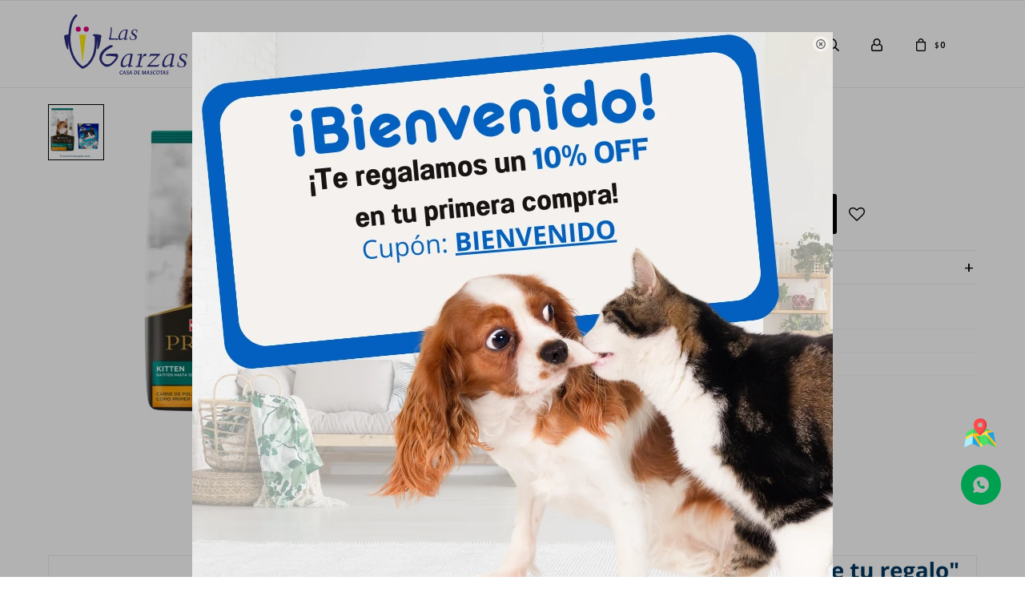

--- FILE ---
content_type: text/html; charset=utf-8
request_url: https://veterinarialasgarzas.uy/catalogo/pro-plan-gatito-3kg_1142_1142
body_size: 10700
content:
 <!DOCTYPE html> <html lang="es" class="no-js"> <head itemscope itemtype="http://schema.org/WebSite"> <meta charset="utf-8" /> <script> const GOOGLE_MAPS_CHANNEL_ID = '38'; </script> <link rel='preconnect' href='https://f.fcdn.app' /> <link rel='preconnect' href='https://fonts.googleapis.com' /> <link rel='preconnect' href='https://www.facebook.com' /> <link rel='preconnect' href='https://www.google-analytics.com' /> <link rel="dns-prefetch" href="https://cdnjs.cloudflare.com" /> <title itemprop='name'>Pro Plan Gatito 3kg — Vet. Las Garzas</title> <meta name="description" content="Pro Plan Gatito 3kg $ 2.215 (11421142)" /> <meta name="keywords" content="" /> <link itemprop="url" rel="canonical" href="https://veterinarialasgarzas.uy/catalogo/pro-plan-gatito-3kg_1142_1142" /> <meta property="og:title" content="Pro Plan Gatito 3kg — Vet. Las Garzas" /><meta property="og:description" content="Pro Plan Gatito 3kg $ 2.215 (11421142)" /><meta property="og:type" content="product" /><meta property="og:image" content="https://f.fcdn.app/imgs/ac1119/veterinarialasgarzas.uy/garzuy/c0a5/webp/catalogo/1142_1142_1/460x460/pro-plan-gatito-3kg-pro-plan-gatito-3kg.jpg"/><meta property="og:url" content="https://veterinarialasgarzas.uy/catalogo/pro-plan-gatito-3kg_1142_1142" /><meta property="og:site_name" content="Vet. Las Garzas" /> <meta name='twitter:description' content='Pro Plan Gatito 3kg $ 2.215 (11421142)' /> <meta name='twitter:image' content='https://f.fcdn.app/imgs/ac1119/veterinarialasgarzas.uy/garzuy/c0a5/webp/catalogo/1142_1142_1/460x460/pro-plan-gatito-3kg-pro-plan-gatito-3kg.jpg' /> <meta name='twitter:url' content='https://veterinarialasgarzas.uy/catalogo/pro-plan-gatito-3kg_1142_1142' /> <meta name='twitter:card' content='summary' /> <meta name='twitter:title' content='Pro Plan Gatito 3kg — Vet. Las Garzas' /> <script>document.getElementsByTagName('html')[0].setAttribute('class', 'js ' + ('ontouchstart' in window || navigator.msMaxTouchPoints ? 'is-touch' : 'no-touch'));</script> <script> var FN_TC = { M1 : 43, M2 : 1 }; </script> <script>window.dataLayer = window.dataLayer || [];var _tmData = {"fbPixel":"","hotJar":"","zopimId":"","app":"web"};</script> <script>(function(w,d,s,l,i){w[l]=w[l]||[];w[l].push({'gtm.start': new Date().getTime(),event:'gtm.js'});var f=d.getElementsByTagName(s)[0], j=d.createElement(s),dl=l!='dataLayer'?'&l='+l:'';j.setAttribute('defer', 'defer');j.src= 'https://www.googletagmanager.com/gtm.js?id='+i+dl;f.parentNode.insertBefore(j,f); })(window,document,'script','dataLayer','GTM-5P8R6DLB');</script> <meta id='viewportMetaTag' name="viewport" content="width=device-width, initial-scale=1.0, maximum-scale=1,user-scalable=no"> <link rel="shortcut icon" href="https://f.fcdn.app/assets/commerce/veterinarialasgarzas.uy/8a01_84a9/public/web/favicon.ico" /> <link rel="apple-itouch-icon" href="https://f.fcdn.app/assets/commerce/veterinarialasgarzas.uy/f891_dc25/public/web/favicon.png" /> <link rel="preconnect" href="https://fonts.googleapis.com"> <link rel="preconnect" href="https://fonts.gstatic.com" crossorigin> <link href="https://fonts.googleapis.com/css2?family=Lato:wght@300;400;700;900&display=swap" rel="stylesheet"> <link href="https://f.fcdn.app/assets/commerce/veterinarialasgarzas.uy/0000_9db9/s.44229861436835304731619614227463.css" rel="stylesheet"/> <script src="https://f.fcdn.app/assets/commerce/veterinarialasgarzas.uy/0000_9db9/s.57845015211727943021268146179542.js"></script> <!--[if lt IE 9]> <script type="text/javascript" src="https://cdnjs.cloudflare.com/ajax/libs/html5shiv/3.7.3/html5shiv.js"></script> <![endif]--> <link rel="manifest" href="https://f.fcdn.app/assets/manifest.json" /> </head> <body id='pgCatalogoDetalle' class='headerMenuBasic footer1 headerSubMenuFade buscadorSlideTop compraSlide compraLeft filtrosFixed fichaMobileFixedActions layout03'> <noscript><iframe src="https://www.googletagmanager.com/ns.html?id=GTM-5P8R6DLB" height="0" width="0" style="display:none;visibility:hidden"></iframe></noscript> <div id="pre"> <div id="wrapper"> <header id="header" role="banner"> <div class="cnt"> <div id="logo"><a href="/"><img src="https://f.fcdn.app/assets/commerce/veterinarialasgarzas.uy/f8bf_d00f/public/web/img/logo.svg" alt="Vet. Las Garzas" /></a></div> <nav id="menu" data-fn="fnMainMenu"> <ul class="lst main"> <li class="it perros"> <a target="_self" href="https://veterinarialasgarzas.uy/perros" class="tit">Perros</a> <div class="subMenu"> <div class="cnt"> <ul> <li class="hdr alimentacion"><a target="_self" href="https://veterinarialasgarzas.uy/perros/alimentacion" class="tit">Alimentación</a></li> <li><a href="https://veterinarialasgarzas.uy/perros/alimentacion/alimentos-secos" target="_self">Alimentos secos</a></li> <li><a href="https://veterinarialasgarzas.uy/perros/alimentacion/alimentos-medicados" target="_self">Alimentos medicados</a></li> <li><a href="https://veterinarialasgarzas.uy/perros/alimentacion/alimentos-humedos-y-golosinas" target="_self">Alimentos húmedos y Golosinas</a></li> </ul> <ul> <li class="hdr salud-e-higiene"><a target="_self" href="https://veterinarialasgarzas.uy/perros/salud-e-higiene" class="tit">Salud e higiene</a></li> <li><a href="https://veterinarialasgarzas.uy/perros/salud-e-higiene/antipulgas" target="_self">Antipulgas</a></li> <li><a href="https://veterinarialasgarzas.uy/perros/salud-e-higiene/antiparasitario-interno" target="_self">Antiparasitario interno</a></li> <li><a href="https://veterinarialasgarzas.uy/perros/salud-e-higiene/cuidados-especiales" target="_self">Cuidados especiales</a></li> <li><a href="https://veterinarialasgarzas.uy/perros/salud-e-higiene/shampoo-acondicionador-colonia" target="_self">Shampoo, acondicionador, colonia</a></li> <li><a href="https://veterinarialasgarzas.uy/perros/salud-e-higiene/panos-de-entrenamiento-otros" target="_self">Paños de entrenamiento y otros</a></li> </ul> <ul> <li class="hdr accesorios"><a target="_self" href="https://veterinarialasgarzas.uy/perros/accesorios" class="tit">Accesorios</a></li> <li><a href="https://veterinarialasgarzas.uy/perros/accesorios/juguetes-accesorios" target="_self">Juguetes y accesorios</a></li> <li><a href="https://veterinarialasgarzas.uy/perros/accesorios/cardas-peines-cepillos" target="_self">Cardas, peines y cepillos</a></li> <li><a href="https://veterinarialasgarzas.uy/perros/accesorios/collares-pretales-correas" target="_self">Collares, pretales y correas</a></li> <li><a href="https://veterinarialasgarzas.uy/perros/accesorios/identificadores" target="_self">Identificadores</a></li> <li><a href="https://veterinarialasgarzas.uy/perros/accesorios/casas-cunas-colchonetas" target="_self">Casas, cunas y colchonetas</a></li> <li><a href="https://veterinarialasgarzas.uy/perros/accesorios/transportadoras" target="_self">Transportadoras</a></li> <li><a href="https://veterinarialasgarzas.uy/perros/accesorios/ropa" target="_self">Ropa</a></li> <li><a href="https://veterinarialasgarzas.uy/perros/accesorios/comederos-bebederos" target="_self">Comederos y bebederos</a></li> </ul> </div> </div> </li> <li class="it gatos"> <a target="_self" href="https://veterinarialasgarzas.uy/gatos" class="tit">Gatos</a> <div class="subMenu"> <div class="cnt"> <ul> <li class="hdr alimentacion"><a target="_self" href="https://veterinarialasgarzas.uy/gatos/alimentacion" class="tit">Alimentación</a></li> <li><a href="https://veterinarialasgarzas.uy/gatos/alimentacion/alimentos-secos" target="_self">Alimentos secos</a></li> <li><a href="https://veterinarialasgarzas.uy/gatos/alimentacion/alimentos-medicados" target="_self">Alimentos medicados</a></li> <li><a href="https://veterinarialasgarzas.uy/gatos/alimentacion/alimentos-humedos" target="_self">Alimentos húmedos</a></li> <li><a href="https://veterinarialasgarzas.uy/gatos/alimentacion/alimentos-humedos-y-golosinas" target="_self">Alimentos húmedos y Golosinas</a></li> </ul> <ul> <li class="hdr salud-e-higiene"><a target="_self" href="https://veterinarialasgarzas.uy/gatos/salud-e-higiene" class="tit">Salud e higiene</a></li> <li><a href="https://veterinarialasgarzas.uy/gatos/salud-e-higiene/antipulgas" target="_self">Antipulgas</a></li> <li><a href="https://veterinarialasgarzas.uy/gatos/salud-e-higiene/antiparasitario-interno" target="_self">Antiparasitario interno</a></li> <li><a href="https://veterinarialasgarzas.uy/gatos/salud-e-higiene/cuidados-especiales" target="_self">Cuidados especiales</a></li> <li><a href="https://veterinarialasgarzas.uy/gatos/salud-e-higiene/shampoo-acondicionador-colonia" target="_self">Shampoo, acondicionador, colonia</a></li> <li><a href="https://veterinarialasgarzas.uy/gatos/salud-e-higiene/sanitarios-arenas-bandejas" target="_self">Sanitarios, arenas y bandejas</a></li> <li><a href="https://veterinarialasgarzas.uy/gatos/salud-e-higiene/panos-de-entrenamiento-otros" target="_self">Paños de entrenamiento y otros</a></li> </ul> <ul> <li class="hdr accesorios"><a target="_self" href="https://veterinarialasgarzas.uy/gatos/accesorios" class="tit">Accesorios</a></li> <li><a href="https://veterinarialasgarzas.uy/gatos/accesorios/juguetes-accesorios" target="_self">Juguetes y accesorios</a></li> <li><a href="https://veterinarialasgarzas.uy/gatos/accesorios/cardas-peines-cepillos" target="_self">Cardas, peines y cepillos</a></li> <li><a href="https://veterinarialasgarzas.uy/gatos/accesorios/collares-pretales-correas" target="_self">Collares, pretales y correas</a></li> <li><a href="https://veterinarialasgarzas.uy/gatos/accesorios/identificadores" target="_self">Identificadores</a></li> <li><a href="https://veterinarialasgarzas.uy/gatos/accesorios/casas-cunas-colchonetas" target="_self">Casas, cunas y colchonetas</a></li> <li><a href="https://veterinarialasgarzas.uy/gatos/accesorios/transportadoras" target="_self">Transportadoras</a></li> <li><a href="https://veterinarialasgarzas.uy/gatos/accesorios/rascadores" target="_self">Rascadores</a></li> <li><a href="https://veterinarialasgarzas.uy/gatos/accesorios/comederos-bebederos" target="_self">Comederos y bebederos</a></li> </ul> </div> </div> </li> <li class="it pequenos-animales"> <a target="_self" href="https://veterinarialasgarzas.uy/pequenos-animales" class="tit">Pequeños animales</a> <div class="subMenu"> <div class="cnt"> <ul> <li class="hdr accesorios"><a target="_self" href="https://veterinarialasgarzas.uy/pequenos-animales/accesorios" class="tit">Accesorios</a></li> <li><a href="https://veterinarialasgarzas.uy/pequenos-animales/accesorios/jaulas-accesorios" target="_self">Jaulas y accesorios</a></li> </ul> </div> </div> </li> <li class="it promociones"> <a target="_self" href="https://veterinarialasgarzas.uy/promociones" class="tit">Promociones</a> <div class="subMenu"> <div class="cnt"> <ul> <li class=" mascota perros"><a target="_self" href="https://veterinarialasgarzas.uy/promociones?mascota=perros" class="tit">Perros</a></li> <li class=" mascota gatos"><a target="_self" href="https://veterinarialasgarzas.uy/promociones?mascota=gatos" class="tit">Gatos</a></li> </ul> </div> </div> </li> <li class="it farmacia"> <a target="_self" href="https://veterinarialasgarzas.uy/farmacia" class="tit">Farmacia</a> <div class="subMenu"> <div class="cnt"> <ul> <li class=" antibioticos"><a target="_self" href="https://veterinarialasgarzas.uy/farmacia/antibioticos" class="tit">Antibióticos</a></li> <li class=" antimicoticos"><a target="_self" href="https://veterinarialasgarzas.uy/farmacia/antimicoticos" class="tit">Antimicóticos</a></li> <li class=" antialergicos"><a target="_self" href="https://veterinarialasgarzas.uy/farmacia/antialergicos" class="tit">Antialérgicos</a></li> <li class=" analgesicos"><a target="_self" href="https://veterinarialasgarzas.uy/farmacia/analgesicos" class="tit">Analgésicos</a></li> <li class=" bucal"><a target="_self" href="https://veterinarialasgarzas.uy/farmacia/bucal" class="tit">Bucal</a></li> <li class=" cardiacos"><a target="_self" href="https://veterinarialasgarzas.uy/farmacia/cardiacos" class="tit">Cardíacos</a></li> <li class=" colirios"><a target="_self" href="https://veterinarialasgarzas.uy/farmacia/colirios" class="tit">Colirios</a></li> <li class=" diureticos"><a target="_self" href="https://veterinarialasgarzas.uy/farmacia/diureticos" class="tit">Diuréticos</a></li> <li class=" digestivos"><a target="_self" href="https://veterinarialasgarzas.uy/farmacia/digestivos" class="tit">Digestivos</a></li> <li class=" moduladores-de-conducta"><a target="_self" href="https://veterinarialasgarzas.uy/farmacia/moduladores-de-conducta" class="tit">Moduladores de conducta</a></li> <li class=" osteoarticulares"><a target="_self" href="https://veterinarialasgarzas.uy/farmacia/osteoarticulares" class="tit">Osteoarticulares</a></li> <li class=" oticos"><a target="_self" href="https://veterinarialasgarzas.uy/farmacia/oticos" class="tit">Óticos</a></li> <li class=" piel"><a target="_self" href="https://veterinarialasgarzas.uy/farmacia/piel" class="tit">Piel</a></li> <li class=" hormonales"><a target="_self" href="https://veterinarialasgarzas.uy/farmacia/hormonales" class="tit">Hormonales</a></li> <li class=" hepaticos"><a target="_self" href="https://veterinarialasgarzas.uy/farmacia/hepaticos" class="tit">Hepáticos</a></li> <li class=" renal"><a target="_self" href="https://veterinarialasgarzas.uy/farmacia/renal" class="tit">Renal</a></li> <li class=" otros"><a target="_self" href="https://veterinarialasgarzas.uy/farmacia/otros" class="tit">Otros</a></li> </ul> <div data-id="37" data-area="SubMenu" class="banner"><a data-track-categ='Banners' data-track-action='SubMenu' data-track-label='farmacia' href='/farmacia'><picture><source media="(min-width: 1280px)" srcset="//f.fcdn.app/imgs/0dc49c/veterinarialasgarzas.uy/garzuy/36d0/webp/recursos/98/0x0/comprar-vacunas-perros.jpg" ><source media="(max-width: 1279px) and (min-width: 1024px)" srcset="//f.fcdn.app/imgs/0dc49c/veterinarialasgarzas.uy/garzuy/36d0/webp/recursos/98/0x0/comprar-vacunas-perros.jpg" ><source media="(max-width: 640px) AND (orientation: portrait)" srcset="//f.fcdn.app/imgs/0dc49c/veterinarialasgarzas.uy/garzuy/36d0/webp/recursos/98/0x0/comprar-vacunas-perros.jpg" ><source media="(max-width: 1023px)" srcset="//f.fcdn.app/imgs/0dc49c/veterinarialasgarzas.uy/garzuy/36d0/webp/recursos/98/0x0/comprar-vacunas-perros.jpg" ><img src="//f.fcdn.app/imgs/0dc49c/veterinarialasgarzas.uy/garzuy/36d0/webp/recursos/98/0x0/comprar-vacunas-perros.jpg" alt="farmacia" ></picture></a></div> </div> </div> </li> <li class="it "> <a target="_self" href="https://veterinarialasgarzas.uy/blog" class="tit">Servicios</a> </li> </ul> </nav> <div class="toolsItem frmBusqueda" data-version='1'> <button type="button" class="btnItem btnMostrarBuscador"> <span class="ico"></span> <span class="txt"></span> </button> <form action="/catalogo"> <div class="cnt"> <span class="btnCerrar"> <span class="ico"></span> <span class="txt"></span> </span> <label class="lbl"> <b>Buscar productos</b> <input maxlength="48" required="" autocomplete="off" type="search" name="q" placeholder="Buscar productos..." /> </label> <button class="btnBuscar" type="submit"> <span class="ico"></span> <span class="txt"></span> </button> </div> </form> </div> <div class="toolsItem accesoMiCuentaCnt" data-logged="off" data-version='1'> <a href="/mi-cuenta" class="btnItem btnMiCuenta"> <span class="ico"></span> <span class="txt"></span> <span class="usuario"> <span class="nombre"></span> <span class="apellido"></span> </span> </a> <div class="miCuentaMenu"> <ul class="lst"> <li class="it"><a href='/mi-cuenta/mis-datos' class="tit" >Mis datos</a></li> <li class="it"><a href='/mi-cuenta/direcciones' class="tit" >Mis direcciones</a></li> <li class="it"><a href='/mi-cuenta/compras' class="tit" >Mis compras</a></li> <li class="it"><a href='/mi-cuenta/wish-list' class="tit" >Wish List</a></li> <li class="it itSalir"><a href='/salir' class="tit" >Salir</a></li> </ul> </div> </div> <div id="miCompra" data-show="off" data-fn="fnMiCompra" class="toolsItem" data-version="1"> </div> <div id="infoTop"><span class="tel">24014343</span> <span class="info">Lunes a Sábado 10 a 20 y Domingo 11 a 19h</span></div> <a id="btnMainMenuMobile" href="javascript:mainMenuMobile.show();"><span class="ico">&#59421;</span><span class="txt">Menú</span></a> </div> </header> <!-- end:header --> <div id="central"> <section id="main" role="main"> <div id="fichaProducto" class="sale" data-tit="Pro Plan Gatito 3kg" data-totImagenes="1" data-agotado="off"> <div class="cnt"> <div class="imagenProducto"> <div class="zoom"> <a class="img" href="//f.fcdn.app/imgs/796734/veterinarialasgarzas.uy/garzuy/c0a5/webp/catalogo/1142_1142_1/2000-2000/pro-plan-gatito-3kg-pro-plan-gatito-3kg.jpg"> <img loading='lazy' src='//f.fcdn.app/imgs/ac1119/veterinarialasgarzas.uy/garzuy/c0a5/webp/catalogo/1142_1142_1/460x460/pro-plan-gatito-3kg-pro-plan-gatito-3kg.jpg' alt='PRO PLAN GATITO 3KG Pro Plan Gatito 3kg' width='460' height='460' /> </a> </div> <!-- <div class="cocardas"><div class="dfl"><div class="ico sale"><img loading="lazy" src="https://f.fcdn.app/assets/commerce/veterinarialasgarzas.uy/df53_4947/public/web/img/iconos/sale.svg" alt="Sale" /></div></div></div> --> <div class="imagenesArticulo"> <div class="cnt"> <div class="it"><img loading='lazy' data-src-g="//f.fcdn.app/imgs/0f1510/veterinarialasgarzas.uy/garzuy/c0a5/webp/catalogo/1142_1142_1/1920-1200/pro-plan-gatito-3kg-pro-plan-gatito-3kg.jpg" src='//f.fcdn.app/imgs/ac1119/veterinarialasgarzas.uy/garzuy/c0a5/webp/catalogo/1142_1142_1/460x460/pro-plan-gatito-3kg-pro-plan-gatito-3kg.jpg' alt='PRO PLAN GATITO 3KG Pro Plan Gatito 3kg' width='460' height='460' /></div> </div> </div> </div> <ul class="lst lstThumbs"> <li class="it"> <a target="_blank" data-standard="//f.fcdn.app/imgs/ac1119/veterinarialasgarzas.uy/garzuy/c0a5/webp/catalogo/1142_1142_1/460x460/pro-plan-gatito-3kg-pro-plan-gatito-3kg.jpg" href="//f.fcdn.app/imgs/796734/veterinarialasgarzas.uy/garzuy/c0a5/webp/catalogo/1142_1142_1/2000-2000/pro-plan-gatito-3kg-pro-plan-gatito-3kg.jpg"><img loading='lazy' src='//f.fcdn.app/imgs/ac1119/veterinarialasgarzas.uy/garzuy/c0a5/webp/catalogo/1142_1142_1/460x460/pro-plan-gatito-3kg-pro-plan-gatito-3kg.jpg' alt='PRO PLAN GATITO 3KG Pro Plan Gatito 3kg' width='460' height='460' /></a> </li> </ul> <div id="imgsMobile" data-fn="fnGaleriaProducto"> <div class="imagenesArticulo"> <div class="cnt"> <div class="it"><img loading='lazy' data-src-g="//f.fcdn.app/imgs/0f1510/veterinarialasgarzas.uy/garzuy/c0a5/webp/catalogo/1142_1142_1/1920-1200/pro-plan-gatito-3kg-pro-plan-gatito-3kg.jpg" src='//f.fcdn.app/imgs/ac1119/veterinarialasgarzas.uy/garzuy/c0a5/webp/catalogo/1142_1142_1/460x460/pro-plan-gatito-3kg-pro-plan-gatito-3kg.jpg' alt='PRO PLAN GATITO 3KG Pro Plan Gatito 3kg' width='460' height='460' /></div> </div> </div> </div> <div class="hdr"> <h1 class="tit">Pro Plan Gatito 3kg</h1> <div class="cod">1142-1142</div> </div> <div class="preciosWrapper"> <div class="precios"> <strong class="precio venta"><span class="sim">$</span> <span class="monto">2.215</span></strong> </div> </div> <div style="display: none;" id="_jsonDataFicha_"> {"sku":{"fen":"1:1142:1142:U:1","com":"1142"},"producto":{"codigo":"1142","nombre":"PRO PLAN GATITO 3KG","categoria":"Alimentaci\u00f3n > Alimentos secos","marca":"Pro plan"},"variante":{"codigo":"1142","codigoCompleto":"11421142","nombre":"Pro Plan Gatito 3kg","nombreCompleto":"Pro Plan Gatito 3kg","img":{"u":"\/\/f.fcdn.app\/imgs\/9a5c9a\/veterinarialasgarzas.uy\/garzuy\/c0a5\/webp\/catalogo\/1142_1142_1\/1024-1024\/pro-plan-gatito-3kg-pro-plan-gatito-3kg.jpg"},"url":"https:\/\/veterinarialasgarzas.uy\/catalogo\/pro-plan-gatito-3kg_1142_1142","tieneStock":true,"ordenVariante":"999"},"nomPresentacion":"U","nombre":"Pro Plan Gatito 3kg","nombreCompleto":"Pro Plan Gatito 3kg","precioMonto":2215,"moneda":{"nom":"M1","nro":858,"cod":"UYU","sim":"$"},"sale":true,"outlet":false,"nuevo":false,"carac":{"etapa-de-vida":"Cachorro","mascota":"Gatos"}} </div> <form id="frmComprarArticulo" class="frmComprar" action="/mi-compra?o=agregar" method="post"> <div class="cnt"> <input type="hidden" name="sku" value="1:1142:1142:U:1" /> <div id="mainActions"> <span class="btnWishlist" data-fn="fnEditWishList" data-cod-producto="1142" data-cod-variante="1142"> </span> <select required name="qty" class="custom"> <option>1</option> <option>2</option> <option>3</option> <option>4</option> <option>5</option> <option>6</option> <option>7</option> <option>8</option> <option>9</option> <option>10</option> </select> <button id="btnComprar" type="submit" class="btn btn01">Comprar</button> </div> </div> </form> <div id="infoEnvio" class="blk" data-fn="fnAmpliarInfoEnvio"> <div class="hdr"> <strong class="tit">Métodos y costos de envío</strong> </div> <div class="cnt"> <ul> <li> <strong>A todo el interior del país en 72 hrs -Miltrans-:</strong><br> El costo de envío depende de la compra. </li> <li> <strong>Envíos express - Montevideo- Pedidos Ya:</strong><br> Envío sin costo en compras mayores a $ 200.000 | </li> <li> <strong>Envíos en Montevideo y zonas metropolitanas en 48hrs:</strong><br> </li> </ul> </div> </div> <div id="blkCaracteristicas" class="blk"> <div class="hdr"> <div class="tit">Características</div> </div> <div class="cnt"> <div class="lst lstCaracteristicas"><div class="it" data-codigo="mascota"> <span class="tit">Mascota</span> <span class="val">Gatos</span></div><div class="it" data-codigo="etapa-de-vida"> <span class="tit">Etapa de vida</span> <span class="val">Cachorro</span></div></div> </div> </div> <!-- <div class="blkCompartir"> <a class="btnFacebook" title="Compartir en Facebook" target="_blank" href="http://www.facebook.com/share.php?u=https://veterinarialasgarzas.uy/catalogo/pro-plan-gatito-3kg_1142_1142"><span class="ico">&#59392;</span><span class="txt">Facebook</span></a> <a class="btnTwitter" title="Compartir en Twitter" target="_blank" href="https://twitter.com/intent/tweet?url=https%3A%2F%2Fveterinarialasgarzas.uy%2Fcatalogo%2Fpro-plan-gatito-3kg_1142_1142&text=Me%20gust%C3%B3%20el%20producto%20Pro%20Plan%20Gatito%203kg"><span class="ico">&#59393;</span><span class="txt">Twitter</span></a> <a class="btnPinterest" title="Compartir en Pinterest" target="_blank" href="http://pinterest.com/pin/create/bookmarklet/?media=http://f.fcdn.app/imgs/8d979f/veterinarialasgarzas.uy/garzuy/c0a5/webp/catalogo/1142_1142_1/460_460/pro-plan-gatito-3kg-pro-plan-gatito-3kg.jpg&url=https://veterinarialasgarzas.uy/catalogo/pro-plan-gatito-3kg_1142_1142&is_video=false&description=Pro+Plan+Gatito+3kg"><span class="ico">&#59395;</span><span class="txt">Pinterest</span></a> <a class="btnWhatsapp" title="Compartir en Whatsapp" target="_blank" href="whatsapp://send?text=Me+gust%C3%B3+el+producto+https%3A%2F%2Fveterinarialasgarzas.uy%2Fcatalogo%2Fpro-plan-gatito-3kg_1142_1142" data-action="share/whatsapp/share"><span class="ico">&#59398;</span><span class="txt">Whatsapp</span></a> </div> --> </div> <div class="tabs blkDetalle" data-fn="fnCrearTabs"> </div> <div class="nav" id="blkProductosRelacionados" data-fn="fnSwiperSlider" data-breakpoints-slides='[2,3,4]' data-breakpoints-spacing='[10,15,20]'> <div class="swiper blkProductos"> <div class="hdr"> <div class="tit">Productos que te pueden interesar</div> </div> <div class="cnt"> <div class='articleList aListProductos ' data-tot='6' data-totAbs='0' data-cargarVariantes='0'><div class='it sale grp28' data-disp='1' data-codProd='7769' data-codVar='7769' data-im='//f.fcdn.app/assets/nd.png'><div class='cnt'><a class="img" href="https://veterinarialasgarzas.uy/catalogo/raza-gato-cachorro-x-8-kg_7769_7769" title="Raza Gato Cachorro X 8 Kg"> <!-- <div class="cocardas"><div class="dfl"><div class="ico sale"><img loading="lazy" src="https://f.fcdn.app/assets/commerce/veterinarialasgarzas.uy/df53_4947/public/web/img/iconos/sale.svg" alt="Sale" /></div></div></div>--> <img loading='lazy' src='//f.fcdn.app/imgs/a79f30/veterinarialasgarzas.uy/garzuy/67d0/webp/catalogo/7769_7769_1/460x460/raza-gato-cachorro-x-8-kg-raza-gato-cachorro-x-8-kg.jpg' alt='RAZA GATO CACHORRO X 8 KG Raza Gato Cachorro X 8 Kg' width='460' height='460' /> </a> <div class="info"> <a class="tit" href="https://veterinarialasgarzas.uy/catalogo/raza-gato-cachorro-x-8-kg_7769_7769" title="Raza Gato Cachorro X 8 Kg">Raza Gato Cachorro X 8 Kg</a> <div class="precios"> <strong class="precio venta"><span class="sim">$</span> <span class="monto">1.176</span></strong> </div> <!--<button class="btn btn01 btnComprar" onclick="miCompra.agregarArticulo('1:7769:7769:U:1',1)" data-sku="1:7769:7769:U:1"><span></span></button>--> <div class="variantes"></div> <!--<div class="marca">Sin marca</div>--> <!--<div class="desc"></div>--> </div><input type="hidden" class="json" style="display:none" value="{&quot;sku&quot;:{&quot;fen&quot;:&quot;1:7769:7769:U:1&quot;,&quot;com&quot;:&quot;7769&quot;},&quot;producto&quot;:{&quot;codigo&quot;:&quot;7769&quot;,&quot;nombre&quot;:&quot;RAZA GATO CACHORRO X 8 KG&quot;,&quot;categoria&quot;:&quot;Alimentaci\u00f3n &gt; Alimentos secos&quot;,&quot;marca&quot;:&quot;Sin marca&quot;},&quot;variante&quot;:{&quot;codigo&quot;:&quot;7769&quot;,&quot;codigoCompleto&quot;:&quot;77697769&quot;,&quot;nombre&quot;:&quot;Raza Gato Cachorro X 8 Kg&quot;,&quot;nombreCompleto&quot;:&quot;Raza Gato Cachorro X 8 Kg&quot;,&quot;img&quot;:{&quot;u&quot;:&quot;\/\/f.fcdn.app\/imgs\/58502d\/veterinarialasgarzas.uy\/garzuy\/67d0\/webp\/catalogo\/7769_7769_1\/1024-1024\/raza-gato-cachorro-x-8-kg-raza-gato-cachorro-x-8-kg.jpg&quot;},&quot;url&quot;:&quot;https:\/\/veterinarialasgarzas.uy\/catalogo\/raza-gato-cachorro-x-8-kg_7769_7769&quot;,&quot;tieneStock&quot;:false,&quot;ordenVariante&quot;:&quot;999&quot;},&quot;nomPresentacion&quot;:&quot;U&quot;,&quot;nombre&quot;:&quot;Raza Gato Cachorro X 8 Kg&quot;,&quot;nombreCompleto&quot;:&quot;Raza Gato Cachorro X 8 Kg&quot;,&quot;precioMonto&quot;:1176,&quot;moneda&quot;:{&quot;nom&quot;:&quot;M1&quot;,&quot;nro&quot;:858,&quot;cod&quot;:&quot;UYU&quot;,&quot;sim&quot;:&quot;$&quot;},&quot;sale&quot;:true,&quot;outlet&quot;:false,&quot;nuevo&quot;:false}" /></div></div><div class='it sale grp28 grp59' data-disp='1' data-codProd='7767' data-codVar='7767' data-im='//f.fcdn.app/assets/nd.png'><div class='cnt'><a class="img" href="https://veterinarialasgarzas.uy/catalogo/raza-gato-castrado-x-10-kg_7767_7767" title="Raza Gato Castrado X 10 Kg"> <!-- <div class="cocardas"><div class="dfl"><div class="ico sale"><img loading="lazy" src="https://f.fcdn.app/assets/commerce/veterinarialasgarzas.uy/df53_4947/public/web/img/iconos/sale.svg" alt="Sale" /></div></div></div>--> <img loading='lazy' src='//f.fcdn.app/imgs/469a8c/veterinarialasgarzas.uy/garzuy/bc8f/webp/catalogo/7767_7767_1/460x460/raza-gato-castrado-x-10-kg-raza-gato-castrado-x-10-kg.jpg' alt='RAZA GATO CASTRADO X 10 KG Raza Gato Castrado X 10 Kg' width='460' height='460' /> </a> <div class="info"> <a class="tit" href="https://veterinarialasgarzas.uy/catalogo/raza-gato-castrado-x-10-kg_7767_7767" title="Raza Gato Castrado X 10 Kg">Raza Gato Castrado X 10 Kg</a> <div class="precios"> <strong class="precio venta"><span class="sim">$</span> <span class="monto">1.399</span></strong> </div> <!--<button class="btn btn01 btnComprar" onclick="miCompra.agregarArticulo('1:7767:7767:U:1',1)" data-sku="1:7767:7767:U:1"><span></span></button>--> <div class="variantes"></div> <!--<div class="marca">Sin marca</div>--> <!--<div class="desc"></div>--> </div><input type="hidden" class="json" style="display:none" value="{&quot;sku&quot;:{&quot;fen&quot;:&quot;1:7767:7767:U:1&quot;,&quot;com&quot;:&quot;7767&quot;},&quot;producto&quot;:{&quot;codigo&quot;:&quot;7767&quot;,&quot;nombre&quot;:&quot;RAZA GATO CASTRADO X 10 KG&quot;,&quot;categoria&quot;:&quot;Alimentaci\u00f3n &gt; Alimentos secos&quot;,&quot;marca&quot;:&quot;Sin marca&quot;},&quot;variante&quot;:{&quot;codigo&quot;:&quot;7767&quot;,&quot;codigoCompleto&quot;:&quot;77677767&quot;,&quot;nombre&quot;:&quot;Raza Gato Castrado X 10 Kg&quot;,&quot;nombreCompleto&quot;:&quot;Raza Gato Castrado X 10 Kg&quot;,&quot;img&quot;:{&quot;u&quot;:&quot;\/\/f.fcdn.app\/imgs\/76250d\/veterinarialasgarzas.uy\/garzuy\/bc8f\/webp\/catalogo\/7767_7767_1\/1024-1024\/raza-gato-castrado-x-10-kg-raza-gato-castrado-x-10-kg.jpg&quot;},&quot;url&quot;:&quot;https:\/\/veterinarialasgarzas.uy\/catalogo\/raza-gato-castrado-x-10-kg_7767_7767&quot;,&quot;tieneStock&quot;:false,&quot;ordenVariante&quot;:&quot;999&quot;},&quot;nomPresentacion&quot;:&quot;U&quot;,&quot;nombre&quot;:&quot;Raza Gato Castrado X 10 Kg&quot;,&quot;nombreCompleto&quot;:&quot;Raza Gato Castrado X 10 Kg&quot;,&quot;precioMonto&quot;:1399,&quot;moneda&quot;:{&quot;nom&quot;:&quot;M1&quot;,&quot;nro&quot;:858,&quot;cod&quot;:&quot;UYU&quot;,&quot;sim&quot;:&quot;$&quot;},&quot;sale&quot;:true,&quot;outlet&quot;:false,&quot;nuevo&quot;:false}" /></div></div><div class='it sale grp5 grp28 grp57' data-disp='1' data-codProd='1094' data-codVar='1094' data-im='//f.fcdn.app/assets/nd.png'><div class='cnt'><a class="img" href="https://veterinarialasgarzas.uy/catalogo/pro-plan-active-mind-senior-m-l-3kg_1094_1094" title="Pro Plan Active Mind (senior) M/l 3kg"> <!-- <div class="cocardas"><div class="dfl"><div class="ico sale"><img loading="lazy" src="https://f.fcdn.app/assets/commerce/veterinarialasgarzas.uy/df53_4947/public/web/img/iconos/sale.svg" alt="Sale" /></div></div></div>--> <img loading='lazy' src='//f.fcdn.app/imgs/567565/veterinarialasgarzas.uy/garzuy/4958/webp/catalogo/1094_1094_1/460x460/pro-plan-active-mind-senior-m-l-3kg-pro-plan-active-mind-senior-m-l-3kg.jpg' alt='PRO PLAN ACTIVE MIND (SENIOR) M/L 3KG Pro Plan Active Mind (senior) M/l 3kg' width='460' height='460' /> </a> <div class="info"> <a class="tit" href="https://veterinarialasgarzas.uy/catalogo/pro-plan-active-mind-senior-m-l-3kg_1094_1094" title="Pro Plan Active Mind (senior) M/l 3kg">Pro Plan Active Mind (senior) M/l 3kg</a> <div class="precios"> <strong class="precio venta"><span class="sim">$</span> <span class="monto">2.003</span></strong> </div> <!--<button class="btn btn01 btnComprar" onclick="miCompra.agregarArticulo('1:1094:1094:U:1',1)" data-sku="1:1094:1094:U:1"><span></span></button>--> <div class="variantes"></div> <!--<div class="marca">Pro plan</div>--> <!--<div class="desc"></div>--> </div><input type="hidden" class="json" style="display:none" value="{&quot;sku&quot;:{&quot;fen&quot;:&quot;1:1094:1094:U:1&quot;,&quot;com&quot;:&quot;1094&quot;},&quot;producto&quot;:{&quot;codigo&quot;:&quot;1094&quot;,&quot;nombre&quot;:&quot;PRO PLAN ACTIVE MIND (SENIOR) M\/L 3KG&quot;,&quot;categoria&quot;:&quot;Alimentaci\u00f3n &gt; Alimentos secos&quot;,&quot;marca&quot;:&quot;Pro plan&quot;},&quot;variante&quot;:{&quot;codigo&quot;:&quot;1094&quot;,&quot;codigoCompleto&quot;:&quot;10941094&quot;,&quot;nombre&quot;:&quot;Pro Plan Active Mind (senior) M\/l 3kg&quot;,&quot;nombreCompleto&quot;:&quot;Pro Plan Active Mind (senior) M\/l 3kg&quot;,&quot;img&quot;:{&quot;u&quot;:&quot;\/\/f.fcdn.app\/imgs\/f2d77b\/veterinarialasgarzas.uy\/garzuy\/4958\/webp\/catalogo\/1094_1094_1\/1024-1024\/pro-plan-active-mind-senior-m-l-3kg-pro-plan-active-mind-senior-m-l-3kg.jpg&quot;},&quot;url&quot;:&quot;https:\/\/veterinarialasgarzas.uy\/catalogo\/pro-plan-active-mind-senior-m-l-3kg_1094_1094&quot;,&quot;tieneStock&quot;:false,&quot;ordenVariante&quot;:&quot;999&quot;},&quot;nomPresentacion&quot;:&quot;U&quot;,&quot;nombre&quot;:&quot;Pro Plan Active Mind (senior) M\/l 3kg&quot;,&quot;nombreCompleto&quot;:&quot;Pro Plan Active Mind (senior) M\/l 3kg&quot;,&quot;precioMonto&quot;:2003,&quot;moneda&quot;:{&quot;nom&quot;:&quot;M1&quot;,&quot;nro&quot;:858,&quot;cod&quot;:&quot;UYU&quot;,&quot;sim&quot;:&quot;$&quot;},&quot;sale&quot;:true,&quot;outlet&quot;:false,&quot;nuevo&quot;:false}" /></div></div><div class='it sale grp1 grp27 grp28 grp46 grp54' data-disp='1' data-codProd='1310' data-codVar='1310' data-im='//f.fcdn.app/assets/nd.png'><div class='cnt'><a class="img" href="https://veterinarialasgarzas.uy/catalogo/equilibrio-gato-adulto-7-5-kgs_1310_1310" title="Equilibrio Gato Adulto 7.5 Kgs"> <!-- <div class="cocardas"><div class="dfl"><div class="ico sale"><img loading="lazy" src="https://f.fcdn.app/assets/commerce/veterinarialasgarzas.uy/df53_4947/public/web/img/iconos/sale.svg" alt="Sale" /></div></div><div class="ctm"><div class="ico grupo grupo1"><img loading='lazy' src='//f.fcdn.app/imgs/242182/veterinarialasgarzas.uy/garzuy/566c/webp/grupoproductos/146/100-100/logo-para-nexgard.png' alt='Alimentos más vendidos' /></div></div></div>--> <img loading='lazy' src='//f.fcdn.app/imgs/823019/veterinarialasgarzas.uy/garzuy/dbf4/webp/catalogo/1310_1310_1/460x460/equilibrio-gato-adulto-7-5-kgs-equilibrio-gato-adulto-7-5-kgs.jpg' alt='EQUILIBRIO GATO ADULTO 7.5 KGS Equilibrio Gato Adulto 7.5 Kgs' width='460' height='460' /> </a> <div class="info"> <a class="tit" href="https://veterinarialasgarzas.uy/catalogo/equilibrio-gato-adulto-7-5-kgs_1310_1310" title="Equilibrio Gato Adulto 7.5 Kgs">Equilibrio Gato Adulto 7.5 Kgs</a> <div class="precios"> <strong class="precio venta"><span class="sim">$</span> <span class="monto">2.220</span></strong> </div> <!--<button class="btn btn01 btnComprar" onclick="miCompra.agregarArticulo('1:1310:1310:U:1',1)" data-sku="1:1310:1310:U:1"><span></span></button>--> <div class="variantes"></div> <!--<div class="marca">Equilibrio</div>--> <!--<div class="desc"></div>--> </div><input type="hidden" class="json" style="display:none" value="{&quot;sku&quot;:{&quot;fen&quot;:&quot;1:1310:1310:U:1&quot;,&quot;com&quot;:&quot;1310&quot;},&quot;producto&quot;:{&quot;codigo&quot;:&quot;1310&quot;,&quot;nombre&quot;:&quot;EQUILIBRIO GATO ADULTO 7.5 KGS&quot;,&quot;categoria&quot;:&quot;Alimentaci\u00f3n &gt; Alimentos secos&quot;,&quot;marca&quot;:&quot;Equilibrio&quot;},&quot;variante&quot;:{&quot;codigo&quot;:&quot;1310&quot;,&quot;codigoCompleto&quot;:&quot;13101310&quot;,&quot;nombre&quot;:&quot;Equilibrio Gato Adulto 7.5 Kgs&quot;,&quot;nombreCompleto&quot;:&quot;Equilibrio Gato Adulto 7.5 Kgs&quot;,&quot;img&quot;:{&quot;u&quot;:&quot;\/\/f.fcdn.app\/imgs\/7666f9\/veterinarialasgarzas.uy\/garzuy\/dbf4\/webp\/catalogo\/1310_1310_1\/1024-1024\/equilibrio-gato-adulto-7-5-kgs-equilibrio-gato-adulto-7-5-kgs.jpg&quot;},&quot;url&quot;:&quot;https:\/\/veterinarialasgarzas.uy\/catalogo\/equilibrio-gato-adulto-7-5-kgs_1310_1310&quot;,&quot;tieneStock&quot;:false,&quot;ordenVariante&quot;:&quot;999&quot;},&quot;nomPresentacion&quot;:&quot;U&quot;,&quot;nombre&quot;:&quot;Equilibrio Gato Adulto 7.5 Kgs&quot;,&quot;nombreCompleto&quot;:&quot;Equilibrio Gato Adulto 7.5 Kgs&quot;,&quot;precioMonto&quot;:2220,&quot;moneda&quot;:{&quot;nom&quot;:&quot;M1&quot;,&quot;nro&quot;:858,&quot;cod&quot;:&quot;UYU&quot;,&quot;sim&quot;:&quot;$&quot;},&quot;sale&quot;:true,&quot;outlet&quot;:false,&quot;nuevo&quot;:false}" /></div></div><div class='it sale grp27 grp28 grp34 grp35 grp46 grp54 grp57' data-disp='1' data-codProd='1314' data-codVar='1314' data-im='//f.fcdn.app/assets/nd.png'><div class='cnt'><a class="img" href="https://veterinarialasgarzas.uy/catalogo/equilibrio-perro-cachorro-razas-pequenas-7-5-kg_1314_1314" title="Equilibrio Perro Cachorro Razas Pequeñas 7.5 Kg"> <!-- <div class="cocardas"><div class="dfl"><div class="ico sale"><img loading="lazy" src="https://f.fcdn.app/assets/commerce/veterinarialasgarzas.uy/df53_4947/public/web/img/iconos/sale.svg" alt="Sale" /></div></div></div>--> <img loading='lazy' src='//f.fcdn.app/imgs/8247d4/veterinarialasgarzas.uy/garzuy/ecbb/webp/catalogo/1314_1314_1/460x460/equilibrio-perro-cachorro-razas-pequenas-7-5-kg-equilibrio-perro-cachorro-razas-pequenas-7-5-kg.jpg' alt='EQUILIBRIO PERRO CACHORRO RAZAS PEQUEÑAS 7.5 KG Equilibrio Perro Cachorro Razas Pequeñas 7.5 Kg' width='460' height='460' /> </a> <div class="info"> <a class="tit" href="https://veterinarialasgarzas.uy/catalogo/equilibrio-perro-cachorro-razas-pequenas-7-5-kg_1314_1314" title="Equilibrio Perro Cachorro Razas Pequeñas 7.5 Kg">Equilibrio Perro Cachorro Razas Pequeñas 7.5 Kg</a> <div class="precios"> <strong class="precio venta"><span class="sim">$</span> <span class="monto">2.221</span></strong> </div> <!--<button class="btn btn01 btnComprar" onclick="miCompra.agregarArticulo('1:1314:1314:U:1',1)" data-sku="1:1314:1314:U:1"><span></span></button>--> <div class="variantes"></div> <!--<div class="marca">Equilibrio</div>--> <!--<div class="desc"></div>--> </div><input type="hidden" class="json" style="display:none" value="{&quot;sku&quot;:{&quot;fen&quot;:&quot;1:1314:1314:U:1&quot;,&quot;com&quot;:&quot;1314&quot;},&quot;producto&quot;:{&quot;codigo&quot;:&quot;1314&quot;,&quot;nombre&quot;:&quot;EQUILIBRIO PERRO CACHORRO RAZAS PEQUE\u00d1AS 7.5 KG&quot;,&quot;categoria&quot;:&quot;Alimentaci\u00f3n &gt; Alimentos secos&quot;,&quot;marca&quot;:&quot;Equilibrio&quot;},&quot;variante&quot;:{&quot;codigo&quot;:&quot;1314&quot;,&quot;codigoCompleto&quot;:&quot;13141314&quot;,&quot;nombre&quot;:&quot;Equilibrio Perro Cachorro Razas Peque\u00f1as 7.5 Kg&quot;,&quot;nombreCompleto&quot;:&quot;Equilibrio Perro Cachorro Razas Peque\u00f1as 7.5 Kg&quot;,&quot;img&quot;:{&quot;u&quot;:&quot;\/\/f.fcdn.app\/imgs\/285e49\/veterinarialasgarzas.uy\/garzuy\/ecbb\/webp\/catalogo\/1314_1314_1\/1024-1024\/equilibrio-perro-cachorro-razas-pequenas-7-5-kg-equilibrio-perro-cachorro-razas-pequenas-7-5-kg.jpg&quot;},&quot;url&quot;:&quot;https:\/\/veterinarialasgarzas.uy\/catalogo\/equilibrio-perro-cachorro-razas-pequenas-7-5-kg_1314_1314&quot;,&quot;tieneStock&quot;:false,&quot;ordenVariante&quot;:&quot;999&quot;},&quot;nomPresentacion&quot;:&quot;U&quot;,&quot;nombre&quot;:&quot;Equilibrio Perro Cachorro Razas Peque\u00f1as 7.5 Kg&quot;,&quot;nombreCompleto&quot;:&quot;Equilibrio Perro Cachorro Razas Peque\u00f1as 7.5 Kg&quot;,&quot;precioMonto&quot;:2221,&quot;moneda&quot;:{&quot;nom&quot;:&quot;M1&quot;,&quot;nro&quot;:858,&quot;cod&quot;:&quot;UYU&quot;,&quot;sim&quot;:&quot;$&quot;},&quot;sale&quot;:true,&quot;outlet&quot;:false,&quot;nuevo&quot;:false}" /></div></div><div class='it rebajado sale descuento grp1 grp7 grp36 grp37 grp46 grp57' data-disp='1' data-codProd='1787' data-codVar='1787' data-im='//f.fcdn.app/assets/nd.png'><div class='cnt'><a class="img" href="https://veterinarialasgarzas.uy/catalogo/astro-selection-14-3kg_1787_1787" title="Astro Selection 14+3kg"> <!-- <div class="cocardas"><div class="dfl"><div class="ico sale"><img loading="lazy" src="https://f.fcdn.app/assets/commerce/veterinarialasgarzas.uy/df53_4947/public/web/img/iconos/sale.svg" alt="Sale" /></div></div><div class="ctm"><div class="ico grupo grupo1"><img loading='lazy' src='//f.fcdn.app/imgs/242182/veterinarialasgarzas.uy/garzuy/566c/webp/grupoproductos/146/100-100/logo-para-nexgard.png' alt='Alimentos más vendidos' /></div></div></div>--> <img loading='lazy' src='//f.fcdn.app/imgs/db7f02/veterinarialasgarzas.uy/garzuy/bb75/webp/catalogo/1787_1787_1/460x460/astro-selection-14-3kg-astro-selection-14-3kg.jpg' alt='ASTRO SELECTION 14+3KG Astro Selection 14+3kg' width='460' height='460' /> </a> <div class="info"> <a class="tit" href="https://veterinarialasgarzas.uy/catalogo/astro-selection-14-3kg_1787_1787" title="Astro Selection 14+3kg">Astro Selection 14+3kg</a> <div class="precios"> <strong class="precio venta"><span class="sim">$</span> <span class="monto">2.230</span></strong> <del class="precio lista"><span class="sim">$</span> <span class="monto">2.400</span></del> </div> <span class="porcRebaja"><span class="aux"><span class=int>7</span><span class=dec>08</span></span></span> <!--<button class="btn btn01 btnComprar" onclick="miCompra.agregarArticulo('1:1787:1787:U:1',1)" data-sku="1:1787:1787:U:1"><span></span></button>--> <div class="variantes"></div> <!--<div class="marca">Astro</div>--> <!--<div class="desc"></div>--> </div><input type="hidden" class="json" style="display:none" value="{&quot;sku&quot;:{&quot;fen&quot;:&quot;1:1787:1787:U:1&quot;,&quot;com&quot;:&quot;1787&quot;},&quot;producto&quot;:{&quot;codigo&quot;:&quot;1787&quot;,&quot;nombre&quot;:&quot;ASTRO SELECTION 14+3KG&quot;,&quot;categoria&quot;:&quot;Alimentaci\u00f3n &gt; Alimentos secos&quot;,&quot;marca&quot;:&quot;Astro&quot;},&quot;variante&quot;:{&quot;codigo&quot;:&quot;1787&quot;,&quot;codigoCompleto&quot;:&quot;17871787&quot;,&quot;nombre&quot;:&quot;Astro Selection 14+3kg&quot;,&quot;nombreCompleto&quot;:&quot;Astro Selection 14+3kg&quot;,&quot;img&quot;:{&quot;u&quot;:&quot;\/\/f.fcdn.app\/imgs\/cf5160\/veterinarialasgarzas.uy\/garzuy\/bb75\/webp\/catalogo\/1787_1787_1\/1024-1024\/astro-selection-14-3kg-astro-selection-14-3kg.jpg&quot;},&quot;url&quot;:&quot;https:\/\/veterinarialasgarzas.uy\/catalogo\/astro-selection-14-3kg_1787_1787&quot;,&quot;tieneStock&quot;:false,&quot;ordenVariante&quot;:&quot;999&quot;},&quot;nomPresentacion&quot;:&quot;U&quot;,&quot;nombre&quot;:&quot;Astro Selection 14+3kg&quot;,&quot;nombreCompleto&quot;:&quot;Astro Selection 14+3kg&quot;,&quot;precioMonto&quot;:2230,&quot;moneda&quot;:{&quot;nom&quot;:&quot;M1&quot;,&quot;nro&quot;:858,&quot;cod&quot;:&quot;UYU&quot;,&quot;sim&quot;:&quot;$&quot;},&quot;sale&quot;:true,&quot;outlet&quot;:false,&quot;nuevo&quot;:false}" /></div></div></div> </div> </div> </div> <div id="historialArtVistos" data-show="off"> </div> </div> <div style="display:none;" itemscope itemtype="http://schema.org/Product"> <span itemprop="brand">Pro plan</span> <span itemprop="name">Pro Plan Gatito 3kg</span> <img itemprop="image" src="//f.fcdn.app/imgs/0f1510/veterinarialasgarzas.uy/garzuy/c0a5/webp/catalogo/1142_1142_1/1920-1200/pro-plan-gatito-3kg-pro-plan-gatito-3kg.jpg" alt="Pro Plan Gatito 3kg " /> <span itemprop="description">Pro Plan Gatito 3kg $ 2.215 (11421142)</span> <span itemprop="sku">11421142</span> <link itemprop="itemCondition" href="http://schema.org/NewCondition"/> <span itemprop="offers" itemscope itemtype="http://schema.org/Offer"> <meta itemprop="priceCurrency" content="UYU"/> <meta itemprop="price" content="2215"> <meta itemprop="priceValidUntil" content=""> <link itemprop="itemCondition" href="http://schema.org/NewCondition"/> <link itemprop="availability" href="http://schema.org/InStock"/> <span itemprop="url">https://veterinarialasgarzas.uy/catalogo/pro-plan-gatito-3kg_1142_1142</span> </span> </div> </section> <!-- end:main --> </div> <!-- end:central --> <footer id="footer"> <div class="cnt"> <svg class="waves" xmlns="http://www.w3.org/2000/svg" xmlns:xlink="http://www.w3.org/1999/xlink" viewBox="0 24 150 28" preserveAspectRatio="none" shape-rendering="auto"> <defs> <path id="gentle-wave" d="M-160 44c30 0 58-18 88-18s 58 18 88 18 58-18 88-18 58 18 88 18 v44h-352z" /> </defs> <g class="parallax"> <use xlink:href="#gentle-wave" x="48" y="0" fill="rgb(46 168 230 / 90%)" /> <use xlink:href="#gentle-wave" x="48" y="3" fill="rgb(46 168 230 / 60%)" /> <use xlink:href="#gentle-wave" x="48" y="5" fill="rgb(46 168 230 / 40%)" /> <use xlink:href="#gentle-wave" x="48" y="7" fill="rgb(46 168 230 / 20%)" /> </g> </svg> <div class="ftrContent"> <div class="datosContacto"> <address> <span class="telefono">24014343</span> <span class="direccion">Goes 2403, Montevideo</span> <span class="email">veterinarialasgarzasuy@gmail.com</span> <span class="horario">Lunes a Sábado 10 a 20 y Domingo 11 a 19h</span> </address> </div> <div class="blk blkSeo"> <div class="hdr"> <div class="tit">Menú SEO</div> </div> <div class="cnt"> <ul class="lst"> <li class="it "><a target="_self" class="tit" href="https://veterinarialasgarzas.uy/nosotros">Nosotros</a></li> </ul> </div> </div> <div class="blk blkEmpresa"> <div class="hdr"> <div class="tit">Empresa</div> </div> <div class="cnt"> <ul class="lst"> <li class="it "><a target="_self" class="tit" href="https://veterinarialasgarzas.uy/nosotros">Nosotros</a></li> <li class="it "><a target="_self" class="tit" href="https://veterinarialasgarzas.uy/contacto">Contacto</a></li> <li class="it "><a target="_self" class="tit" href="https://veterinarialasgarzas.uy/tiendas">Tienda</a></li> </ul> </div> </div> <div class="blk blkCompra"> <div class="hdr"> <div class="tit">Compra</div> </div> <div class="cnt"> <ul class="lst"> <li class="it "><a target="_self" class="tit" href="https://veterinarialasgarzas.uy/como-comprar">Como comprar</a></li> <li class="it "><a target="_self" class="tit" href="https://veterinarialasgarzas.uy/envios">Envíos</a></li> <li class="it "><a target="_self" class="tit" href="https://veterinarialasgarzas.uy/devoluciones">Devoluciones</a></li> <li class="it "><a target="_self" class="tit" href="https://veterinarialasgarzas.uy/preguntas-frecuentes">Preguntas frecuentes</a></li> </ul> </div> </div> <div class="blk blkCuenta"> <div class="hdr"> <div class="tit">Mi cuenta</div> </div> <div class="cnt"> <ul class="lst"> <li class="it "><a target="_self" class="tit" href="https://veterinarialasgarzas.uy/mi-cuenta">Mi cuenta</a></li> <li class="it "><a target="_self" class="tit" href="https://veterinarialasgarzas.uy/mi-cuenta/compras">Mis compras</a></li> <li class="it "><a target="_self" class="tit" href="https://veterinarialasgarzas.uy/mi-cuenta/direcciones">Mis direcciones</a></li> <li class="it "><a target="_self" class="tit" href="https://veterinarialasgarzas.uy/mi-cuenta/wish-list">Wish List</a></li> </ul> </div> </div> <div class="blk blkNewsletter"> <div class="hdr"> <div class="tit">Newsletter</div> </div> <div class="cnt"> <p>¡Suscribite y recibí todas nuestras novedades!</p> <form class="frmNewsletter" action="/ajax?service=registro-newsletter"> <div class="fld-grp"> <div class="fld fldNombre"> <label class="lbl"><b>Nombre</b><input type="text" name="nombre" placeholder="Ingresa tu nombre" /></label> </div> <div class="fld fldApellido"> <label class="lbl"><b>Apellido</b><input type="text" name="apellido" placeholder="Ingresa tu apellido" /></label> </div> <div class="fld fldEmail"> <label class="lbl"><b>E-mail</b><input type="email" name="email" required placeholder="Ingresa tu e-mail" /></label> </div> </div> <div class="actions"> <button type="submit" class="btn btnSuscribirme"><span>Suscribirme</span></button> </div> </form> <ul class="lst lstRedesSociales"> <li class="it facebook"><a href="https://www.facebook.com/vetlasgarzas" target="_blank" rel="external"><span class="ico">&#59392;</span><span class="txt">Facebook</span></a></li> <li class="it youtube"><a href="https://www.youtube.com/channel/UCNoNBIf6kefXDGSe72IU_SQ/featured" target="_blank" rel="external"><span class="ico">&#59394;</span><span class="txt">Youtube</span></span></a></li> <li class="it instagram"><a href="https://www.instagram.com/veterinarialasgarzas/" target="_blank" rel="external"><span class="ico">&#59396;</span><span class="txt">Instagram</span></a></li> </ul> </div> </div> <div class="sellos"> <div class="blk blkMediosDePago"> <div class="hdr"> <div class="tit">Compr? online con:</div> </div> <div class='cnt'> <ul class='lst lstMediosDePago'> <li class='it anda'><img src="https://f.fcdn.app/logos/b/anda.svg" alt="anda" height="20" /></li> <li class='it bandes'><img src="https://f.fcdn.app/logos/b/bandes.svg" alt="bandes" height="20" /></li> <li class='it bbvanet'><img src="https://f.fcdn.app/logos/b/bbvanet.svg" alt="bbvanet" height="20" /></li> <li class='it cabal'><img src="https://f.fcdn.app/logos/b/cabal.svg" alt="cabal" height="20" /></li> <li class='it clubdeleste'><img src="https://f.fcdn.app/logos/b/clubdeleste.svg" alt="clubdeleste" height="20" /></li> <li class='it ebrou'><img src="https://f.fcdn.app/logos/b/ebrou.svg" alt="ebrou" height="20" /></li> <li class='it itau'><img src="https://f.fcdn.app/logos/b/itau.svg" alt="itau" height="20" /></li> <li class='it master'><img src="https://f.fcdn.app/logos/b/master.svg" alt="master" height="20" /></li> <li class='it oca'><img src="https://f.fcdn.app/logos/b/oca.svg" alt="oca" height="20" /></li> <li class='it passcard'><img src="https://f.fcdn.app/logos/b/passcard.svg" alt="passcard" height="20" /></li> <li class='it redpagos'><img src="https://f.fcdn.app/logos/b/redpagos.svg" alt="redpagos" height="20" /></li> <li class='it scotiabank'><img src="https://f.fcdn.app/logos/b/scotiabank.svg" alt="scotiabank" height="20" /></li> <li class='it visa'><img src="https://f.fcdn.app/logos/b/visa.svg" alt="visa" height="20" /></li> </ul> </div> </div> <div class="blk blkMediosDeEnvio"> <div class="hdr"> <div class="tit">Entrega:</div> </div> <div class='cnt'> <ul class="lst lstMediosDeEnvio"> </ul> </div> </div> </div> <div class="extras"> <div class="copy">&COPY; Copyright 2025 / Vet. Las Garzas</div> <div class="btnFenicio"><a href="https://fenicio.io?site=Vet. Las Garzas" target="_blank" title="Powered by Fenicio eCommerce Uruguay"><strong>Fenicio eCommerce Uruguay</strong></a></div> </div> </div> <button id="subir" onclick="topFunction()"></button> </div> </footer> </div> <!-- end:wrapper --> </div> <!-- end:pre --> <div class="loader"> <div></div> </div> <div style="display: none" class="popup-cnt popup-frm" id="ppBannerPopup" data-idBanner='68'> <div data-id="68" data-area="BannerPopup" class="banner"><picture><source media="(min-width: 1280px)" srcset="//f.fcdn.app/imgs/6022f6/veterinarialasgarzas.uy/garzuy/ed13/webp/recursos/136/0x0/este-cupon-no-es-acumulable-con.png" ><source media="(max-width: 1279px) and (min-width: 1024px)" srcset="//f.fcdn.app/imgs/c5fdf3/veterinarialasgarzas.uy/garzuy/ed13/webp/recursos/148/0x0/este-cupon-no-es-acumulable-con.png" ><source media="(max-width: 640px) AND (orientation: portrait)" srcset="//f.fcdn.app/imgs/9545ba/veterinarialasgarzas.uy/garzuy/ed13/webp/recursos/137/0x0/este-cupon-no-es-acumulable-con.png" ><source media="(max-width: 1023px)" srcset="//f.fcdn.app/imgs/2124e1/veterinarialasgarzas.uy/garzuy/ed13/webp/recursos/149/0x0/este-cupon-no-es-acumulable-con.png" ><img src="//f.fcdn.app/imgs/6022f6/veterinarialasgarzas.uy/garzuy/ed13/webp/recursos/136/0x0/este-cupon-no-es-acumulable-con.png" alt="banner pop up" ></picture></div> </div> <a id="whatsAppFloat" class="whatsappFloat" onclick="fbq('trackCustom', 'Whatsapp');" href="https://wa.me/598092056774" target="blank"></a> <script> $("#whatsAppFloat").attr('data-track-categ', 'Social'); $("#whatsAppFloat").attr('data-track-action', 'WhatsApp'); $("#whatsAppFloat").attr('data-track-label', window.location.pathname + window.location.search); </script>  <a target="_blank" id="mapa" href="http://maps.google.com/maps?daddr=-34.8927956,-56.16630239999999"> <img style="" version="1.1" xml:space="preserve" src="https://f.fcdn.app/assets/commerce/veterinarialasgarzas.uy/6ab4_3f73/public/web/img/location.svg"> </a>  <div id="mainMenuMobile"> <span class="btnCerrar"><span class="ico"></span><span class="txt"></span></span> <div class="cnt"> 	<ul class="lst menu"> <li class="it"><div class="toolsItem accesoMiCuentaCnt" data-logged="off" data-version='1'> <a href="/mi-cuenta" class="btnItem btnMiCuenta"> <span class="ico"></span> <span class="txt"></span> <span class="usuario"> <span class="nombre"></span> <span class="apellido"></span> </span> </a> <div class="miCuentaMenu"> <ul class="lst"> <li class="it"><a href='/mi-cuenta/mis-datos' class="tit" >Mis datos</a></li> <li class="it"><a href='/mi-cuenta/direcciones' class="tit" >Mis direcciones</a></li> <li class="it"><a href='/mi-cuenta/compras' class="tit" >Mis compras</a></li> <li class="it"><a href='/mi-cuenta/wish-list' class="tit" >Wish List</a></li> <li class="it itSalir"><a href='/salir' class="tit" >Salir</a></li> </ul> </div> </div></li> <li class="it perros"> <a class="tit" href="https://veterinarialasgarzas.uy/perros">Perros</a> <div class="subMenu"> <div class="cnt"> <ul class="lst"> <li class="it alimentacion"><a class="tit" href="https://veterinarialasgarzas.uy/perros/alimentacion">Alimentación</a> <div class="subMenu"> <div class="cnt"> <ul class="lst"> <li class="it alimentos-secos"><a class="tit" href="https://veterinarialasgarzas.uy/perros/alimentacion/alimentos-secos">Alimentos secos</a></li> <li class="it alimentos-medicados"><a class="tit" href="https://veterinarialasgarzas.uy/perros/alimentacion/alimentos-medicados">Alimentos medicados</a></li> <li class="it alimentos-humedos-y-golosinas"><a class="tit" href="https://veterinarialasgarzas.uy/perros/alimentacion/alimentos-humedos-y-golosinas">Alimentos húmedos y Golosinas</a></li> </ul> </div> </div> </li> <li class="it salud-e-higiene"><a class="tit" href="https://veterinarialasgarzas.uy/perros/salud-e-higiene">Salud e higiene</a> <div class="subMenu"> <div class="cnt"> <ul class="lst"> <li class="it antipulgas"><a class="tit" href="https://veterinarialasgarzas.uy/perros/salud-e-higiene/antipulgas">Antipulgas</a></li> <li class="it antiparasitario-interno"><a class="tit" href="https://veterinarialasgarzas.uy/perros/salud-e-higiene/antiparasitario-interno">Antiparasitario interno</a></li> <li class="it cuidados-especiales"><a class="tit" href="https://veterinarialasgarzas.uy/perros/salud-e-higiene/cuidados-especiales">Cuidados especiales</a></li> <li class="it shampoo-acondicionador-colonia"><a class="tit" href="https://veterinarialasgarzas.uy/perros/salud-e-higiene/shampoo-acondicionador-colonia">Shampoo, acondicionador, colonia</a></li> <li class="it panos-de-entrenamiento-otros"><a class="tit" href="https://veterinarialasgarzas.uy/perros/salud-e-higiene/panos-de-entrenamiento-otros">Paños de entrenamiento y otros</a></li> </ul> </div> </div> </li> <li class="it accesorios"><a class="tit" href="https://veterinarialasgarzas.uy/perros/accesorios">Accesorios</a> <div class="subMenu"> <div class="cnt"> <ul class="lst"> <li class="it juguetes-accesorios"><a class="tit" href="https://veterinarialasgarzas.uy/perros/accesorios/juguetes-accesorios">Juguetes y accesorios</a></li> <li class="it cardas-peines-cepillos"><a class="tit" href="https://veterinarialasgarzas.uy/perros/accesorios/cardas-peines-cepillos">Cardas, peines y cepillos</a></li> <li class="it collares-pretales-correas"><a class="tit" href="https://veterinarialasgarzas.uy/perros/accesorios/collares-pretales-correas">Collares, pretales y correas</a></li> <li class="it identificadores"><a class="tit" href="https://veterinarialasgarzas.uy/perros/accesorios/identificadores">Identificadores</a></li> <li class="it casas-cunas-colchonetas"><a class="tit" href="https://veterinarialasgarzas.uy/perros/accesorios/casas-cunas-colchonetas">Casas, cunas y colchonetas</a></li> <li class="it transportadoras"><a class="tit" href="https://veterinarialasgarzas.uy/perros/accesorios/transportadoras">Transportadoras</a></li> <li class="it ropa"><a class="tit" href="https://veterinarialasgarzas.uy/perros/accesorios/ropa">Ropa</a></li> <li class="it comederos-bebederos"><a class="tit" href="https://veterinarialasgarzas.uy/perros/accesorios/comederos-bebederos">Comederos y bebederos</a></li> </ul> </div> </div> </li> </ul> </div> </div> </li> <li class="it gatos"> <a class="tit" href="https://veterinarialasgarzas.uy/gatos">Gatos</a> <div class="subMenu"> <div class="cnt"> <ul class="lst"> <li class="it alimentacion"><a class="tit" href="https://veterinarialasgarzas.uy/gatos/alimentacion">Alimentación</a> <div class="subMenu"> <div class="cnt"> <ul class="lst"> <li class="it alimentos-secos"><a class="tit" href="https://veterinarialasgarzas.uy/gatos/alimentacion/alimentos-secos">Alimentos secos</a></li> <li class="it alimentos-medicados"><a class="tit" href="https://veterinarialasgarzas.uy/gatos/alimentacion/alimentos-medicados">Alimentos medicados</a></li> <li class="it alimentos-humedos"><a class="tit" href="https://veterinarialasgarzas.uy/gatos/alimentacion/alimentos-humedos">Alimentos húmedos</a></li> <li class="it alimentos-humedos-y-golosinas"><a class="tit" href="https://veterinarialasgarzas.uy/gatos/alimentacion/alimentos-humedos-y-golosinas">Alimentos húmedos y Golosinas</a></li> </ul> </div> </div> </li> <li class="it salud-e-higiene"><a class="tit" href="https://veterinarialasgarzas.uy/gatos/salud-e-higiene">Salud e higiene</a> <div class="subMenu"> <div class="cnt"> <ul class="lst"> <li class="it antipulgas"><a class="tit" href="https://veterinarialasgarzas.uy/gatos/salud-e-higiene/antipulgas">Antipulgas</a></li> <li class="it antiparasitario-interno"><a class="tit" href="https://veterinarialasgarzas.uy/gatos/salud-e-higiene/antiparasitario-interno">Antiparasitario interno</a></li> <li class="it cuidados-especiales"><a class="tit" href="https://veterinarialasgarzas.uy/gatos/salud-e-higiene/cuidados-especiales">Cuidados especiales</a></li> <li class="it shampoo-acondicionador-colonia"><a class="tit" href="https://veterinarialasgarzas.uy/gatos/salud-e-higiene/shampoo-acondicionador-colonia">Shampoo, acondicionador, colonia</a></li> <li class="it sanitarios-arenas-bandejas"><a class="tit" href="https://veterinarialasgarzas.uy/gatos/salud-e-higiene/sanitarios-arenas-bandejas">Sanitarios, arenas y bandejas</a></li> <li class="it panos-de-entrenamiento-otros"><a class="tit" href="https://veterinarialasgarzas.uy/gatos/salud-e-higiene/panos-de-entrenamiento-otros">Paños de entrenamiento y otros</a></li> </ul> </div> </div> </li> <li class="it accesorios"><a class="tit" href="https://veterinarialasgarzas.uy/gatos/accesorios">Accesorios</a> <div class="subMenu"> <div class="cnt"> <ul class="lst"> <li class="it juguetes-accesorios"><a class="tit" href="https://veterinarialasgarzas.uy/gatos/accesorios/juguetes-accesorios">Juguetes y accesorios</a></li> <li class="it cardas-peines-cepillos"><a class="tit" href="https://veterinarialasgarzas.uy/gatos/accesorios/cardas-peines-cepillos">Cardas, peines y cepillos</a></li> <li class="it collares-pretales-correas"><a class="tit" href="https://veterinarialasgarzas.uy/gatos/accesorios/collares-pretales-correas">Collares, pretales y correas</a></li> <li class="it identificadores"><a class="tit" href="https://veterinarialasgarzas.uy/gatos/accesorios/identificadores">Identificadores</a></li> <li class="it casas-cunas-colchonetas"><a class="tit" href="https://veterinarialasgarzas.uy/gatos/accesorios/casas-cunas-colchonetas">Casas, cunas y colchonetas</a></li> <li class="it transportadoras"><a class="tit" href="https://veterinarialasgarzas.uy/gatos/accesorios/transportadoras">Transportadoras</a></li> <li class="it rascadores"><a class="tit" href="https://veterinarialasgarzas.uy/gatos/accesorios/rascadores">Rascadores</a></li> <li class="it comederos-bebederos"><a class="tit" href="https://veterinarialasgarzas.uy/gatos/accesorios/comederos-bebederos">Comederos y bebederos</a></li> </ul> </div> </div> </li> </ul> </div> </div> </li> <li class="it pequenos-animales"> <a class="tit" href="https://veterinarialasgarzas.uy/pequenos-animales">Pequeños animales</a> <div class="subMenu"> <div class="cnt"> <ul class="lst"> <li class="it accesorios"><a class="tit" href="https://veterinarialasgarzas.uy/pequenos-animales/accesorios">Accesorios</a> <div class="subMenu"> <div class="cnt"> <ul class="lst"> <li class="it jaulas-accesorios"><a class="tit" href="https://veterinarialasgarzas.uy/pequenos-animales/accesorios/jaulas-accesorios">Jaulas y accesorios</a></li> </ul> </div> </div> </li> </ul> </div> </div> </li> <li class="it promociones"> <a class="tit" href="https://veterinarialasgarzas.uy/promociones">Promociones</a> <div class="subMenu"> <div class="cnt"> <ul class="lst"> <li class="it mascota perros"><a class="tit" href="https://veterinarialasgarzas.uy/promociones?mascota=perros">Perros</a> </li> <li class="it mascota gatos"><a class="tit" href="https://veterinarialasgarzas.uy/promociones?mascota=gatos">Gatos</a> </li> </ul> </div> </div> </li> <li class="it farmacia"> <a class="tit" href="https://veterinarialasgarzas.uy/farmacia">Farmacia</a> <div class="subMenu"> <div class="cnt"> <ul class="lst"> <li class="it antibioticos"><a class="tit" href="https://veterinarialasgarzas.uy/farmacia/antibioticos">Antibióticos</a> </li> <li class="it antimicoticos"><a class="tit" href="https://veterinarialasgarzas.uy/farmacia/antimicoticos">Antimicóticos</a> </li> <li class="it antialergicos"><a class="tit" href="https://veterinarialasgarzas.uy/farmacia/antialergicos">Antialérgicos</a> </li> <li class="it analgesicos"><a class="tit" href="https://veterinarialasgarzas.uy/farmacia/analgesicos">Analgésicos</a> </li> <li class="it bucal"><a class="tit" href="https://veterinarialasgarzas.uy/farmacia/bucal">Bucal</a> </li> <li class="it cardiacos"><a class="tit" href="https://veterinarialasgarzas.uy/farmacia/cardiacos">Cardíacos</a> </li> <li class="it colirios"><a class="tit" href="https://veterinarialasgarzas.uy/farmacia/colirios">Colirios</a> </li> <li class="it diureticos"><a class="tit" href="https://veterinarialasgarzas.uy/farmacia/diureticos">Diuréticos</a> </li> <li class="it digestivos"><a class="tit" href="https://veterinarialasgarzas.uy/farmacia/digestivos">Digestivos</a> </li> <li class="it moduladores-de-conducta"><a class="tit" href="https://veterinarialasgarzas.uy/farmacia/moduladores-de-conducta">Moduladores de conducta</a> </li> <li class="it osteoarticulares"><a class="tit" href="https://veterinarialasgarzas.uy/farmacia/osteoarticulares">Osteoarticulares</a> </li> <li class="it oticos"><a class="tit" href="https://veterinarialasgarzas.uy/farmacia/oticos">Óticos</a> </li> <li class="it piel"><a class="tit" href="https://veterinarialasgarzas.uy/farmacia/piel">Piel</a> </li> <li class="it hormonales"><a class="tit" href="https://veterinarialasgarzas.uy/farmacia/hormonales">Hormonales</a> </li> <li class="it hepaticos"><a class="tit" href="https://veterinarialasgarzas.uy/farmacia/hepaticos">Hepáticos</a> </li> <li class="it renal"><a class="tit" href="https://veterinarialasgarzas.uy/farmacia/renal">Renal</a> </li> <li class="it otros"><a class="tit" href="https://veterinarialasgarzas.uy/farmacia/otros">Otros</a> </li> </ul> </div> </div> </li> <li class="it "> <a class="tit" href="https://veterinarialasgarzas.uy/blog">Servicios</a> </li> <li class="it"> <strong class="tit">Empresa</strong> <div class="subMenu"> <div class="cnt"> <ul class="lst"> <li class="it "><a class="tit" href="https://veterinarialasgarzas.uy/nosotros">Nosotros</a></li> <li class="it "><a class="tit" href="https://veterinarialasgarzas.uy/contacto">Contacto</a></li> <li class="it "><a class="tit" href="https://veterinarialasgarzas.uy/tiendas">Tienda</a></li> </ul> </div> </div> </li> <li class="it"> <strong class="tit">Compra</strong> <div class="subMenu"> <div class="cnt"> <ul class="lst"> <li class="it "><a class="tit" href="https://veterinarialasgarzas.uy/como-comprar">Como comprar</a></li> <li class="it "><a class="tit" href="https://veterinarialasgarzas.uy/envios">Envíos</a></li> <li class="it "><a class="tit" href="https://veterinarialasgarzas.uy/devoluciones">Devoluciones</a></li> <li class="it "><a class="tit" href="https://veterinarialasgarzas.uy/preguntas-frecuentes">Preguntas frecuentes</a></li> </ul> </div> </div> </li> </ul> </div> </div> <div id="fb-root"></div> </body> </html> 

--- FILE ---
content_type: image/svg+xml
request_url: https://f.fcdn.app/assets/commerce/veterinarialasgarzas.uy/f8bf_d00f/public/web/img/logo.svg
body_size: 8651
content:
<?xml version="1.0" encoding="utf-8"?>
<!-- Generator: Adobe Illustrator 24.1.1, SVG Export Plug-In . SVG Version: 6.00 Build 0)  -->
<svg version="1.1" id="Capa_1" xmlns="http://www.w3.org/2000/svg" xmlns:xlink="http://www.w3.org/1999/xlink" x="0px" y="0px"
	 viewBox="0 0 1232.6 599.8" style="enable-background:new 0 0 1232.6 599.8;" xml:space="preserve">
<style type="text/css">
	.st0{fill:#2D2E82;}
	.st1{fill:#FCEA0D;}
	.st2{fill:#E5007E;}
	.st3{fill:#2B3180;}
	.st4{fill:none;stroke:#2D2E82;stroke-width:27.0944;stroke-miterlimit:10;}
	.st5{fill:none;stroke:#2D2E82;stroke-width:21.6756;stroke-miterlimit:10;}
	.st6{fill:#312782;}
</style>
<g>
	<g>
		<path class="st0" d="M185.2,541.8c-2,0-4.1-0.6-5.9-1.7c-50.5-32.7-89.5-85.5-112.7-152.7c-19.7-57.1-27.8-124.1-22.6-188.5
			c0.5-6,5.7-10.4,11.7-9.9c6,0.5,10.4,5.7,9.9,11.7C57.2,305.9,85,453.2,191.1,521.8c5,3.3,6.5,10,3.2,15
			C192.2,540,188.8,541.8,185.2,541.8z"/>
	</g>
	<g>
		<path class="st0" d="M55.5,207.4c-0.3,0-0.7,0-1,0c-6-0.5-10.5-5.9-9.9-11.9C51.4,119.6,61.4,52.7,114.4,3
			c4.4-4.1,11.3-3.9,15.5,0.5c4.1,4.4,3.9,11.3-0.5,15.5C82,63.4,72.8,126.1,66.3,197.5C65.8,203.2,61.1,207.4,55.5,207.4z"/>
	</g>
	<g>
		<polygon class="st1" points="215.1,206.2 155.3,206.2 185.2,456 		"/>
		<path class="st1" d="M185.2,478.9l-32.9-275.4h65.9L185.2,478.9z M158.4,208.9l26.8,224.3L212,208.9L158.4,208.9L158.4,208.9z"/>
	</g>
	<g>
		<ellipse class="st2" cx="221.9" cy="147" rx="24.9" ry="24.7"/>
		<path class="st2" d="M221.9,172.4c-14.1,0-25.5-11.4-25.5-25.4s11.5-25.4,25.5-25.4s25.5,11.4,25.5,25.4S236,172.4,221.9,172.4z
			 M221.9,123c-13.3,0-24.2,10.8-24.2,24s10.8,24,24.2,24s24.2-10.8,24.2-24S235.3,123,221.9,123z"/>
	</g>
	<g>
		<ellipse class="st2" cx="142.1" cy="147" rx="25" ry="24.8"/>
		<path class="st2" d="M142.1,172.4c-14.1,0-25.6-11.4-25.6-25.4s11.5-25.4,25.6-25.4s25.6,11.4,25.6,25.4S156.3,172.4,142.1,172.4z
			 M142.1,122.9c-13.4,0-24.3,10.8-24.3,24.1s10.9,24.1,24.3,24.1s24.3-10.8,24.3-24.1S155.5,122.9,142.1,122.9z"/>
	</g>
	<g>
		<g>
			<path class="st0" d="M537,254.5h-2.1l-1.9,2.1c-2.6,0-6.2-1.1-10.9-3.2c-4.7-2.1-8.5-3.2-11.4-3.2c-2.6,0-7.9,0.5-15.8,1.5
				c-4.6,0.6-7.8,0.9-9.6,0.9h-26.8c-3.3,0-5.3-0.2-6-0.6c-1-0.6-2.2-2.3-3.6-5.1c0.4-3.2,1.4-7.1,3-11.6c4.1-12,6.3-18.6,6.6-20.1
				c1.7-7.5,3.1-15.4,4.3-23.6c1.1-8.3,2.1-17.2,3-26.6c0.1-8.5,0.5-17,1-25.7s2-13,4.6-13c1.8,0,3.3,1.5,4.3,4.5
				c1,3,1.5,5.7,1.5,8.1c0,15.8-1.1,31.6-3.2,47.7c-2.1,16-5.2,32.6-9.2,49.6c4.7,1.3,10.1,2.2,16.3,2.9c6.1,0.6,12.1,1,17.8,1
				c2.7,0,6.8,0,12.1,0c5.4,0,9.3,0,11.9,0c5.3,0,9,1.1,11.1,3.3C536,245.5,537,249.3,537,254.5z"/>
		</g>
		<g>
			<path class="st0" d="M636.2,243.6v4.9c-3.1,0.6-6.3,1.1-9.3,1.7s-6.1,1.1-9.1,1.7c-3,0.6-6,1.1-9,1.7s-6,1.2-9,1.9l4.9-20.9
				c-0.4,0.4-0.8,0.8-1.2,1c-0.4,0.3-0.7,0.6-1,0.9c-0.2,0.1-0.3,0.3-0.5,0.4c-0.2,0.1-0.4,0.3-0.5,0.4c-0.3,0.1-0.5,0.3-0.6,0.4
				s-0.4,0.3-0.6,0.4c-2.7,2.3-5.6,4.4-8.7,6.3c-3.1,2-6.3,3.8-9.5,5.5c-3.3,1.5-6.6,2.8-10.1,3.6s-6.9,1.3-10.5,1.3
				c-0.2,0-0.3,0-0.5,0c-0.2,0-0.4,0-0.5,0c-0.3,0-0.5,0-0.6,0c-0.2,0-0.4,0-0.6,0c-0.1,0-0.3,0-0.5,0s-0.4,0-0.5,0
				c-0.3-0.1-0.5-0.2-0.6-0.2s-0.3,0-0.4,0c-3-0.4-5.5-1.2-7.4-2.2s-3.4-2.5-4.4-4.3c-1-2-1.7-4-2.1-6.1c-0.4-2.1-0.6-4.4-0.6-6.8
				c0-0.1,0-0.3,0-0.4s0-0.3,0-0.4c0-0.3,0-0.5,0-0.6c0-0.1,0-0.3,0-0.4s0-0.3,0-0.4c0-0.3,0-0.5,0-0.6c0-0.6,0-1.1,0.1-1.6
				s0.1-1,0.1-1.6c0.1-0.4,0.2-0.9,0.2-1.4s0-1,0-1.6c0.1-1,0.3-1.9,0.4-2.9c0.1-0.9,0.3-1.9,0.4-2.9c1.3-6.6,3.3-13.1,6.1-19.5
				c2.8-6.4,6.3-12.6,10.4-18.7c4.1-6.2,8.8-11.5,14.1-16.1c5.3-4.5,11.2-8.3,17.8-11.4c1.8-0.7,3.7-1.3,5.6-1.9
				c1.8-0.6,3.7-1,5.6-1.5c1.8-0.3,3.7-0.5,5.6-0.7c1.8-0.2,3.7-0.3,5.6-0.3c1.8,0,3.8,0.1,5.7,0.2c1.9,0.1,3.8,0.4,5.7,0.6
				c2,0.1,4,0.4,5.9,0.7c1.9,0.4,3.8,0.7,5.7,1.2l-18.7,89L636.2,243.6z M620.6,159.4c-0.6-0.1-1.2-0.3-1.8-0.4s-1.3-0.3-1.8-0.4
				c-0.6,0-1.2-0.1-1.7-0.2c-0.6-0.1-1.1-0.3-1.7-0.4c-1.2-0.3-2.3-0.5-3.3-0.5s-2.1-0.1-3.1-0.1s-2,0.1-3.1,0.2
				c-1.1,0.1-2.1,0.4-3.1,0.6c-1,0.1-2,0.4-2.9,0.8c-0.9,0.4-1.9,0.9-2.9,1.3c-0.7,0.4-1.4,0.9-2.1,1.3c-0.7,0.4-1.4,0.9-2.1,1.5
				c-0.7,0.6-1.5,1.1-2.3,1.7c-0.8,0.6-1.5,1.2-2.3,1.9c-3.6,3.4-6.9,7.1-10,11.2c-3.1,4.1-5.8,8.5-8.3,13.1s-4.5,9.3-6.1,14
				c-1.6,4.7-2.8,9.5-3.5,14.5c-0.1,0.6-0.3,1.1-0.3,1.5s-0.1,0.8-0.1,1.3c0,0.1,0,0.3,0,0.5s0,0.5,0,0.7c-0.1,0.1-0.2,0.3-0.2,0.5
				s0,0.5,0,0.7c0,0.1,0,0.3,0,0.4c0,0.1,0,0.3,0,0.4c0,0.1,0,0.4,0,0.6c-0.1,0.1-0.2,0.3-0.2,0.4c0,0.1,0,0.3,0,0.4
				c0,0.1,0,0.3,0,0.4s0,0.3,0,0.4c0,2.3,0.3,4.3,0.9,6.2c0.6,1.9,1.4,3.6,2.6,5.2c1.1,1.4,2.6,2.5,4.5,3.2c1.8,0.7,3.9,1.1,6.2,1.1
				c0.1,0,0.3,0,0.4,0c0.1,0,0.3,0,0.4,0c0.3,0,0.5,0,0.8,0s0.4,0,0.5,0s0.3,0,0.4,0s0.3-0.1,0.4-0.2h0.2c2.8-0.4,5.7-1.1,8.5-2.1
				c2.8-1,5.5-2.2,8.3-3.6c2.7-1.5,5.3-3.1,7.7-4.8s4.8-3.3,7.1-5.2v-0.2L620.6,159.4z"/>
		</g>
		<g>
			<path class="st0" d="M657.1,239.3c0.5-2.4,0.9-4.9,1.2-7.4c0.3-2.5,0.6-5.1,0.9-7.6c0.3-2.5,0.6-5.1,0.9-7.8l4.5-0.2l0.9,24.7
				c1.4,1.4,3,2.7,4.7,3.8c1.7,1.1,3.6,2.1,5.6,3c2,0.9,4,1.5,6,2c2,0.5,4.1,0.8,6.2,1c0.1,0,0.3,0,0.4,0s0.3,0,0.4,0s0.3,0,0.4,0
				s0.3,0,0.4,0c1.1,0,2.3-0.1,3.5-0.2c1.2-0.1,2.4-0.4,3.5-0.6c1.1-0.3,2.3-0.7,3.3-1.2s2.1-1,3.1-1.6c1.3-0.9,2.4-1.8,3.4-2.9
				c1-1.1,1.8-2.3,2.4-3.7c0.6-1.4,1-2.9,1.3-4.3s0.4-2.9,0.4-4.3c0-0.3,0-0.5,0-0.6c0-0.1,0-0.4,0-0.6c-0.1-0.1-0.2-0.3-0.2-0.5
				s0-0.4,0-0.5c0-0.3,0-0.5,0-0.6c0-0.1,0-0.4,0-0.6c-0.1-0.1-0.2-0.3-0.2-0.5c0-0.2,0-0.4,0-0.5c-0.4-1.7-1.1-3.3-2-4.9
				c-0.9-1.5-2-3-3.3-4.4c-1.4-1.4-2.8-2.8-4.2-4c-1.4-1.3-2.8-2.4-4.4-3.4c-0.1-0.1-0.3-0.3-0.4-0.4s-0.3-0.3-0.4-0.4
				c-0.3,0-0.5-0.1-0.6-0.2c-0.1-0.1-0.3-0.3-0.4-0.4c-0.3-0.3-0.6-0.5-0.9-0.7s-0.6-0.4-0.8-0.5c-0.2,0-0.3,0-0.4-0.1
				c-0.2-0.1-0.3-0.2-0.4-0.3c-0.2-0.1-0.3-0.2-0.4-0.3c-0.1-0.1-0.3-0.2-0.4-0.3c-2.3-1.5-4.5-3.2-6.6-5c-2.1-1.8-4.2-3.7-6.2-5.8
				c-1.9-2.1-3.3-4.4-4.3-7c-1-2.5-1.5-5.4-1.5-8.5c0-0.1,0-0.3,0-0.4V180v-0.2c0-2.8,0.4-5.5,1.2-8c0.8-2.5,1.9-4.9,3.3-7.2
				c1.4-2.4,3.1-4.5,5-6.2c1.9-1.8,4.2-3.3,6.8-4.5c1.4-0.7,2.9-1.3,4.4-1.9c1.5-0.6,3-1.1,4.6-1.5c1.6-0.3,3.1-0.5,4.7-0.7
				s3.2-0.3,4.9-0.3c0.3,0,0.5,0,0.8,0s0.5,0,0.8,0c0.1,0.1,0.3,0.2,0.6,0.2c0.3,0,0.5,0,0.6,0c0.3,0,0.5,0,0.8,0s0.5,0,0.8,0
				c0.1,0.1,0.3,0.2,0.6,0.2s0.6,0,0.9,0c1.8,0.1,3.7,0.5,5.6,1c1.8,0.5,3.7,1.1,5.6,1.8c1.8,0.6,3.6,1.3,5.4,2.1
				c1.7,0.8,3.4,1.8,5.1,3c-0.6,2.3-1.2,4.5-1.7,6.7c-0.6,2.2-1.1,4.3-1.5,6.5c-0.1,1-0.3,2-0.5,3.2c-0.2,1.1-0.5,2.2-0.8,3.2
				c-0.2,1.1-0.3,2.2-0.5,3.3s-0.4,2.1-0.5,3.3l-4.5-0.2l-0.4-20.7c-1.3-0.8-2.6-1.6-3.9-2.4c-1.3-0.8-2.7-1.4-4.3-2
				c-0.7-0.3-1.4-0.6-2.1-0.9c-0.7-0.3-1.4-0.6-2.1-0.9c-0.9-0.1-1.6-0.3-2.3-0.4c-0.7-0.1-1.4-0.3-2.1-0.4c-0.1,0-0.3,0-0.3,0
				s-0.2-0.1-0.3-0.2c-0.1,0-0.3,0-0.3,0s-0.2,0-0.3,0c-0.1,0-0.3,0-0.4,0s-0.3,0-0.3,0s-0.2,0-0.3,0c-1,0-2,0.1-3.1,0.2
				c-1.1,0.1-2.1,0.4-3.1,0.6c-1,0.3-2,0.7-3,1.2s-2,1.1-3,1.8c-1,0.7-1.9,1.5-2.7,2.4c-0.8,0.9-1.5,1.9-2,3.1c-0.6,1-1,2.1-1.3,3.4
				c-0.3,1.3-0.4,2.5-0.4,3.8c0,0.1,0,0.3,0,0.5s0,0.5,0,0.7c0,0.1,0,0.3,0,0.4c0,0.1,0,0.3,0.1,0.3c0.1,0.1,0.1,0.2,0.1,0.3
				s0,0.3,0,0.5s0,0.5,0,0.7c0,0.1,0,0.3,0,0.3s0.1,0.1,0.2,0.1c0,0.1,0,0.3,0.1,0.3c0.1,0.1,0.1,0.2,0.1,0.3
				c0.4,1.7,1.1,3.3,1.9,4.8s1.9,2.8,3.2,3.9c1.3,1.3,2.6,2.4,4.1,3.5c1.4,1.1,2.8,2.1,4.3,3.3c0.1,0.1,0.3,0.3,0.4,0.3
				s0.3,0.1,0.4,0.1c0,0.1,0.1,0.3,0.2,0.3s0.3,0.2,0.4,0.3s0.3,0.3,0.4,0.3c0.1,0.1,0.3,0.1,0.4,0.1c0,0.1,0.1,0.3,0.2,0.3
				s0.3,0.2,0.4,0.3c0.3,0.1,0.6,0.3,1,0.5s0.7,0.5,1,0.7c0.3,0.1,0.6,0.3,0.9,0.5s0.6,0.5,0.9,0.7c0,0.1,0,0.3,0.1,0.3
				c0.1,0.1,0.2,0.1,0.3,0.1c0.1,0.1,0.3,0.3,0.3,0.3s0.2,0.1,0.3,0.1c0.3,0.1,0.5,0.3,0.8,0.5c0.2,0.2,0.4,0.4,0.5,0.5
				c0.1,0.1,0.3,0.3,0.3,0.3s0.2,0.1,0.3,0.1c0.1,0.1,0.3,0.3,0.3,0.3s0.2,0.2,0.3,0.3c2,1.7,3.9,3.4,5.8,5.2
				c1.8,1.8,3.6,3.6,5.4,5.6c1.7,1.8,3,3.9,4,6.2c0.9,2.3,1.5,4.9,1.6,7.7c0,0.1,0,0.3,0,0.4s0,0.3,0,0.4v0.2c0,2.8-0.4,5.5-1.1,8
				s-1.9,5-3.4,7.4c-1.4,2.3-3.1,4.3-5.1,6c-2,1.8-4.2,3.2-6.6,4.3c-1.7,0.7-3.5,1.3-5.3,1.7s-3.6,0.9-5.5,1.3c-1,0.3-2,0.5-2.9,0.6
				s-1.8,0.3-2.7,0.4c-1,0-2,0-2.9,0.1c-0.9,0.1-1.9,0.1-2.9,0.1c-0.4,0-0.8,0-1.3,0s-0.9,0-1.3,0c-0.2,0-0.3,0-0.5,0
				c-0.2,0-0.5,0-0.8,0c-0.1-0.1-0.3-0.2-0.5-0.2s-0.5,0-0.8,0c-2.6-0.1-5.1-0.5-7.6-1c-2.5-0.5-5-1-7.4-1.6c-2.4-0.7-4.8-1.5-7-2.5
				c-2.2-1-4.3-2.1-6.1-3.4l-0.4-0.2C656,244.1,656.6,241.7,657.1,239.3z"/>
		</g>
		<g>
			<path class="st0" d="M466.1,306.4l15.9,1.3l9.1,11.1c-4.2,2.2-19.3,10.8-45.3,25.7c-44.7,26-67.2,58.7-67.6,98.1
				c-0.2,15.2,5.3,28.3,16.5,39.3c11.2,11,24.4,16.5,39.8,16.5c28.7,0,58-24.8,87.9-74.5c-24.5-6.7-51.4-10-80.5-10h-6.3
				c-4.9,0-8-0.1-9.1-0.3c-6.8-0.2-10.3-2.9-10.7-8.1c1.1-9.2,25.2-14,72.2-14.4c16.8-0.2,30.2,0.5,40.1,2.2
				c8.8,1.5,13.2,9.6,13.2,24.4c0,11.9-8.1,27.7-24.2,47.4c-13.2,15.7-26.4,28.5-39.6,38.5c-17.4,13-33.8,19.5-49.2,19.5
				c-18.1,0-35.4-10.1-51.9-30.3c-15.6-19.2-23.4-37.9-23.6-56.4c-0.2-28.2,12.1-54.9,36.8-80.2C410.8,334.6,436.2,318,466.1,306.4z
				"/>
		</g>
		<g>
			<path class="st0" d="M686.6,511.5v6.2c-4,0.7-8,1.5-12,2.2s-7.8,1.4-11.7,2.2c-3.8,0.7-7.7,1.4-11.5,2.2
				c-3.8,0.7-7.7,1.5-11.5,2.4l6.3-26.8c-0.5,0.5-1.1,1-1.5,1.3c-0.5,0.4-0.9,0.7-1.2,1.1c-0.2,0.2-0.4,0.4-0.7,0.5
				s-0.5,0.4-0.7,0.5c-0.4,0.2-0.7,0.4-0.8,0.5s-0.5,0.4-0.8,0.5c-3.5,2.9-7.2,5.6-11.1,8.1c-3.9,2.5-8,4.9-12.2,7
				c-4.2,2-8.5,3.5-12.9,4.6s-8.9,1.6-13.5,1.6c-0.2,0-0.4,0-0.7,0s-0.5,0-0.7,0c-0.4,0-0.6,0-0.8,0c-0.2,0-0.5,0-0.8,0
				c-0.2,0-0.4,0-0.7,0s-0.5,0-0.7,0c-0.4-0.2-0.6-0.3-0.8-0.3c-0.2,0-0.4,0-0.5,0c-3.8-0.5-7-1.5-9.5-2.8c-2.5-1.3-4.3-3.2-5.6-5.5
				c-1.3-2.5-2.2-5.2-2.8-7.9c-0.5-2.7-0.8-5.6-0.8-8.7c0-0.2,0-0.4,0-0.5s0-0.4,0-0.5c0-0.4,0-0.6,0-0.8s0-0.4,0-0.5s0-0.4,0-0.5
				c0-0.4,0-0.6,0-0.8c0-0.7,0-1.4,0.1-2c0.1-0.6,0.1-1.3,0.1-2c0.2-0.5,0.3-1.1,0.3-1.8s0-1.3,0-2c0.2-1.3,0.4-2.5,0.5-3.7
				c0.2-1.2,0.4-2.4,0.5-3.7c1.7-8.5,4.3-16.8,7.8-25.1c3.6-8.2,8-16.2,13.3-24c5.3-7.9,11.3-14.8,18.1-20.6
				c6.8-5.8,14.4-10.7,22.8-14.6c2.4-0.9,4.8-1.7,7.1-2.4c2.4-0.7,4.8-1.3,7.1-1.9c2.4-0.4,4.8-0.7,7.1-1s4.8-0.4,7.1-0.4
				s4.8,0.1,7.3,0.3c2.5,0.2,4.9,0.5,7.3,0.8c2.6,0.2,5.1,0.5,7.5,1c2.5,0.5,4.9,1,7.3,1.5l-23.9,114.1L686.6,511.5z M666.6,403.7
				c-0.7-0.2-1.5-0.4-2.3-0.5c-0.8-0.2-1.6-0.4-2.3-0.5c-0.7,0-1.5-0.1-2.2-0.3c-0.7-0.2-1.5-0.4-2.2-0.5c-1.5-0.4-2.9-0.6-4.3-0.7
				c-1.4-0.1-2.7-0.1-4-0.1c-1.3,0-2.6,0.1-4,0.3s-2.7,0.5-4,0.8c-1.3,0.2-2.5,0.5-3.7,1.1c-1.2,0.5-2.4,1.1-3.7,1.6
				c-0.9,0.5-1.8,1.1-2.8,1.6s-1.8,1.2-2.8,1.9c-0.9,0.7-1.9,1.5-2.9,2.2c-1,0.7-2,1.5-2.9,2.4c-4.6,4.3-8.8,9.1-12.8,14.4
				s-7.5,10.8-10.6,16.8c-3.1,6-5.7,12-7.8,18c-2.1,6-3.6,12.2-4.5,18.6c-0.2,0.7-0.3,1.3-0.4,1.9c-0.1,0.5-0.1,1.1-0.1,1.6
				c0,0.2,0,0.4,0,0.7s0,0.6,0,1c-0.2,0.2-0.3,0.4-0.3,0.7c0,0.3,0,0.6,0,1c0,0.2,0,0.4,0,0.5s0,0.4,0,0.5c0,0.2,0,0.5,0,0.8
				c-0.2,0.2-0.3,0.4-0.3,0.5c0,0.2,0,0.4,0,0.5s0,0.4,0,0.5c0,0.2,0,0.4,0,0.5c0,2.9,0.4,5.5,1.1,8s1.8,4.7,3.3,6.6
				c1.5,1.8,3.4,3.2,5.8,4.1c2.4,0.9,5,1.3,8,1.3c0.2,0,0.4,0,0.5,0s0.4,0,0.5,0c0.4,0,0.7,0,1,0c0.3,0,0.5,0,0.7,0
				c0.2,0,0.4,0,0.5,0s0.4-0.1,0.5-0.3h0.3c3.7-0.5,7.3-1.4,10.8-2.7c3.6-1.3,7.1-2.8,10.6-4.6c3.5-2,6.8-4,9.9-6.1
				c3.1-2.1,6.1-4.3,9.1-6.6v-0.3L666.6,403.7z"/>
		</g>
		<g>
			<path class="st0" d="M714.6,516.9l23.6-5.4l22.5-103.2l-29.7-2.2v-5.7c3.1-0.4,6.3-0.8,9.5-1.2c3.2-0.5,6.4-1,9.5-1.5
				c3.1-0.5,6.3-1.1,9.5-1.8c3.2-0.6,6.4-1.3,9.5-2c0.6,0,1.1,0,1.7-0.1c0.6-0.1,1.1-0.2,1.7-0.4c0.4,0,0.8,0,1.4-0.1
				s1.1-0.2,1.7-0.4s1.1-0.3,1.7-0.4c0.6-0.1,1.1-0.2,1.7-0.4c0.4-0.2,0.8-0.3,1.4-0.4c0.6-0.1,1.1-0.2,1.7-0.4L771,442.7
				c0.6-1.3,1.2-2.7,2.1-4.3c0.8-1.6,1.8-3.4,2.9-5.4c0.9-2,2-4,3.2-6.1c1.2-2.1,2.4-4.2,3.7-6.4c2-3.6,4.3-7.1,6.7-10.4
				c2.5-3.3,5.2-6.5,8.1-9.3c2.8-3.1,5.7-5.4,8.8-6.9c3.1-1.5,6.3-2.3,9.6-2.3c0.6,0,1.1,0,1.8,0.1c0.6,0.1,1.3,0.2,2.1,0.4
				c0.7,0.2,1.4,0.4,2.1,0.5s1.3,0.5,2.1,0.8l-4.7,25.5c-1.3-0.5-2.5-1-3.7-1.5c-1.2-0.4-2.4-0.8-3.7-1.2c-1.3-0.4-2.5-0.7-3.7-1
				s-2.4-0.4-3.7-0.4c-0.9,0-1.8,0-2.6,0.1s-1.7,0.3-2.6,0.7c-0.7,0.2-1.5,0.5-2.3,1c-0.8,0.5-1.6,1-2.3,1.5c-2,1.6-4,3.6-5.9,5.8
				s-3.8,4.7-5.6,7.5s-3.5,5.5-5.1,8.4c-1.6,2.9-3.1,5.9-4.5,8.9c-0.9,1.8-1.8,3.7-2.6,5.6c-0.8,1.9-1.6,3.8-2.3,5.8
				c-0.7,1.8-1.3,3.6-1.8,5.3c-0.5,1.7-0.9,3.3-1.2,4.7l-9.1,41.5l29.1,5.4v6.2h-70.9L714.6,516.9L714.6,516.9z"/>
		</g>
		<g>
			<path class="st0" d="M828.1,517.8c4.6-4.3,9-8.6,13.3-12.9c4.3-4.2,8.7-8.5,13.3-12.9c4.4-4.3,8.8-8.7,13.2-13.1
				c4.4-4.4,8.8-8.9,13.2-13.4c8.8-9,17.5-18,26.2-27c8.7-8.9,17.3-18,25.9-27.2l-66.7-0.3l-11.3,12.2h-5.8c1.1-2.2,2.2-4.4,3.4-6.8
				c1.2-2.3,2.4-4.7,3.7-7c1.3-2.5,2.5-5,3.7-7.5c1.2-2.4,2.4-4.8,3.7-7.2l94.8-0.3l2.8,5.4c-1.5,1.5-2.9,2.8-4.4,4.2
				c-1.5,1.3-2.9,2.8-4.4,4.2c-1.3,1.3-2.6,2.6-4,3.9s-2.8,2.7-4.3,3.9c-7.9,7.4-15.6,14.9-23.1,22.3c-7.5,7.5-15,15-22.5,22.3
				c-7.3,7.4-14.7,15-22,22.6c-7.3,7.7-14.6,15.5-21.7,23.4l83.2-0.3l11.3-11.7l4.4,3.3c-0.7,1.3-1.4,2.4-2.1,3.5
				c-0.7,1.1-1.2,2.2-1.8,3.3s-1.1,2.1-1.7,3.1s-1.1,2-1.7,2.8c-0.4,0.5-0.7,1.1-1,1.6c-0.3,0.5-0.6,1-1,1.3
				c-0.2,0.5-0.4,1.1-0.7,1.6c-0.3,0.5-0.6,1.1-1,1.6c-0.6,1.1-1.1,2.1-1.7,3.1s-1.1,2-1.7,2.8H832.2L828.1,517.8z"/>
		</g>
		<g>
			<path class="st0" d="M1102.4,511.5v6.2c-4,0.7-8,1.5-11.9,2.2s-7.8,1.4-11.7,2.2c-3.8,0.7-7.7,1.4-11.5,2.2
				c-3.8,0.7-7.7,1.5-11.5,2.4l6.3-26.8c-0.6,0.5-1.1,1-1.5,1.3c-0.5,0.4-0.9,0.7-1.2,1.1c-0.2,0.2-0.4,0.4-0.7,0.5
				c-0.3,0.2-0.5,0.4-0.7,0.5c-0.4,0.2-0.7,0.4-0.8,0.5c-0.2,0.2-0.5,0.4-0.8,0.5c-3.5,2.9-7.2,5.6-11.1,8.1c-3.9,2.5-8,4.9-12.2,7
				c-4.2,2-8.5,3.5-12.9,4.6c-4.4,1.1-8.9,1.6-13.5,1.6c-0.2,0-0.4,0-0.7,0c-0.3,0-0.5,0-0.7,0c-0.4,0-0.6,0-0.8,0
				c-0.2,0-0.5,0-0.8,0c-0.2,0-0.4,0-0.7,0c-0.3,0-0.5,0-0.7,0c-0.4-0.2-0.6-0.3-0.8-0.3c-0.2,0-0.4,0-0.6,0c-3.8-0.5-7-1.5-9.5-2.8
				c-2.5-1.3-4.3-3.2-5.6-5.5c-1.3-2.5-2.2-5.2-2.8-7.9c-0.6-2.7-0.8-5.6-0.8-8.7c0-0.2,0-0.4,0-0.5s0-0.4,0-0.5c0-0.4,0-0.6,0-0.8
				s0-0.4,0-0.5s0-0.4,0-0.5c0-0.4,0-0.6,0-0.8c0-0.7,0.1-1.4,0.1-2c0.1-0.6,0.1-1.3,0.1-2c0.2-0.5,0.3-1.1,0.3-1.8s0-1.3,0-2
				c0.2-1.3,0.4-2.5,0.6-3.7c0.2-1.2,0.4-2.4,0.6-3.7c1.7-8.5,4.3-16.8,7.8-25.1c3.6-8.2,8-16.2,13.3-24
				c5.3-7.9,11.3-14.8,18.1-20.6c6.8-5.8,14.4-10.7,22.8-14.6c2.4-0.9,4.8-1.7,7.1-2.4c2.4-0.7,4.8-1.3,7.1-1.9
				c2.4-0.4,4.8-0.7,7.1-1s4.8-0.4,7.1-0.4s4.8,0.1,7.3,0.3c2.5,0.2,4.9,0.5,7.3,0.8c2.6,0.2,5.1,0.5,7.6,1c2.5,0.5,4.9,1,7.3,1.5
				l-23.9,114.1L1102.4,511.5z M1082.4,403.7c-0.7-0.2-1.5-0.4-2.3-0.5c-0.8-0.2-1.6-0.4-2.3-0.5c-0.7,0-1.5-0.1-2.2-0.3
				c-0.7-0.2-1.5-0.4-2.2-0.5c-1.5-0.4-2.9-0.6-4.3-0.7c-1.4-0.1-2.7-0.1-4-0.1s-2.6,0.1-4,0.3s-2.7,0.5-4,0.8
				c-1.3,0.2-2.5,0.5-3.7,1.1c-1.2,0.5-2.4,1.1-3.7,1.6c-0.9,0.5-1.8,1.1-2.8,1.6s-1.8,1.2-2.8,1.9c-0.9,0.7-1.9,1.5-2.9,2.2
				c-1,0.7-2,1.5-2.9,2.4c-4.6,4.3-8.8,9.1-12.8,14.4c-3.9,5.2-7.5,10.8-10.6,16.8c-3.1,6-5.7,12-7.8,18c-2.1,6-3.6,12.2-4.5,18.6
				c-0.2,0.7-0.3,1.3-0.4,1.9c-0.1,0.5-0.1,1.1-0.1,1.6c0,0.2,0,0.4,0,0.7s0,0.6,0,1c-0.2,0.2-0.3,0.4-0.3,0.7c0,0.3,0,0.6,0,1
				c0,0.2,0,0.4,0,0.5s0,0.4,0,0.5c0,0.2,0,0.5,0,0.8c-0.2,0.2-0.3,0.4-0.3,0.5c0,0.2,0,0.4,0,0.5s0,0.4,0,0.5c0,0.2,0,0.4,0,0.5
				c0,2.9,0.4,5.5,1.1,8s1.8,4.7,3.3,6.6c1.5,1.8,3.4,3.2,5.8,4.1c2.4,0.9,5,1.3,8,1.3c0.2,0,0.4,0,0.6,0s0.4,0,0.6,0
				c0.4,0,0.7,0,1,0s0.5,0,0.7,0c0.2,0,0.4,0,0.6,0s0.4-0.1,0.6-0.3h0.3c3.7-0.5,7.3-1.4,10.8-2.7c3.6-1.3,7.1-2.8,10.6-4.6
				c3.5-2,6.8-4,9.9-6.1c3.1-2.1,6.1-4.3,9.1-6.6v-0.3L1082.4,403.7z"/>
		</g>
		<g>
			<path class="st0" d="M1133.3,506.1c0.6-3.1,1.2-6.2,1.5-9.5c0.4-3.3,0.7-6.5,1.1-9.8c0.4-3.3,0.7-6.6,1.1-10l5.8-0.3l1.1,31.7
				c1.8,1.8,3.8,3.4,6,4.9c2.2,1.4,4.6,2.7,7.1,3.8c2.6,1.1,5.1,2,7.7,2.6c2.6,0.6,5.2,1,8,1.2c0.2,0,0.4,0,0.6,0s0.4,0,0.6,0
				s0.4,0,0.6,0s0.4,0,0.6,0c1.5,0,3-0.1,4.5-0.3c1.6-0.2,3.1-0.5,4.5-0.8c1.5-0.4,2.9-0.8,4.3-1.5c1.4-0.6,2.7-1.3,4-2
				c1.7-1.1,3.1-2.3,4.4-3.7c1.3-1.3,2.3-2.9,3-4.7s1.3-3.7,1.7-5.6c0.4-1.9,0.6-3.8,0.6-5.6c0-0.4,0-0.6,0-0.8s0-0.5,0-0.8
				c-0.2-0.2-0.3-0.4-0.3-0.7s0-0.5,0-0.7c0-0.4,0-0.6,0-0.8s0-0.5,0-0.8c-0.2-0.2-0.3-0.4-0.3-0.7s0-0.5,0-0.7
				c-0.6-2.2-1.4-4.2-2.6-6.2c-1.2-2-2.6-3.9-4.3-5.7c-1.8-1.8-3.6-3.5-5.4-5.2c-1.7-1.6-3.6-3.1-5.6-4.3c-0.2-0.2-0.4-0.4-0.6-0.5
				s-0.4-0.4-0.6-0.5c-0.4,0-0.6-0.1-0.8-0.3c-0.2-0.2-0.4-0.4-0.6-0.5c-0.4-0.4-0.7-0.7-1.1-1c-0.4-0.3-0.7-0.5-1.1-0.7
				c-0.2,0-0.4,0-0.6-0.1c-0.2-0.1-0.4-0.2-0.6-0.4c-0.2-0.2-0.4-0.3-0.6-0.4c-0.2-0.1-0.4-0.2-0.6-0.4c-2.9-2-5.8-4.1-8.5-6.4
				c-2.8-2.3-5.4-4.7-8-7.5c-2.4-2.7-4.2-5.7-5.5-8.9c-1.3-3.3-1.9-6.9-1.9-10.8c0-0.2,0-0.4,0-0.5V430v-0.3c0-3.6,0.5-7,1.5-10.3
				c1-3.3,2.4-6.3,4.3-9.2c1.8-3.1,4-5.7,6.4-8c2.5-2.3,5.4-4.2,8.7-5.8c1.8-0.9,3.7-1.7,5.6-2.4s3.9-1.3,5.9-1.9c2-0.4,4-0.7,6-1
				c2-0.3,4.1-0.4,6.3-0.4c0.4,0,0.7,0,1,0s0.6,0,1,0c0.2,0.2,0.5,0.3,0.8,0.3c0.4,0,0.6,0,0.8,0c0.4,0,0.7,0,1,0c0.3,0,0.6,0,1,0
				c0.2,0.2,0.5,0.3,0.8,0.3s0.7,0,1.1,0c2.4,0.2,4.8,0.6,7.1,1.2c2.4,0.6,4.8,1.4,7.1,2.3c2.4,0.7,4.7,1.6,6.9,2.7
				c2.2,1.1,4.4,2.3,6.6,3.8c-0.7,2.9-1.5,5.7-2.2,8.5s-1.4,5.5-1.9,8.3c-0.2,1.3-0.4,2.6-0.7,4.1c-0.3,1.5-0.6,2.8-1,4.1
				c-0.2,1.5-0.4,2.8-0.7,4.2s-0.5,2.8-0.7,4.2l-5.8-0.3l-0.6-26.5c-1.7-1.1-3.3-2.1-4.9-3.1c-1.7-1-3.5-1.8-5.5-2.6
				c-0.9-0.4-1.8-0.7-2.8-1.1c-0.9-0.4-1.8-0.7-2.8-1.1c-1.1-0.2-2.1-0.4-3-0.5c-0.9-0.2-1.8-0.4-2.8-0.5c-0.2,0-0.3,0-0.4,0
				c-0.1,0-0.2-0.1-0.4-0.3c-0.2,0-0.3,0-0.4,0c-0.1,0-0.2,0-0.4,0c-0.2,0-0.4,0-0.6,0s-0.3,0-0.4,0c-0.1,0-0.2,0-0.4,0
				c-1.3,0-2.6,0.1-4,0.3c-1.4,0.2-2.7,0.5-4,0.8c-1.3,0.4-2.6,0.9-3.8,1.5c-1.3,0.6-2.6,1.4-3.8,2.3c-1.3,0.9-2.4,1.9-3.4,3.1
				c-1,1.2-1.9,2.5-2.6,3.9c-0.7,1.3-1.3,2.7-1.7,4.3s-0.6,3.3-0.6,4.9c0,0.2,0,0.4,0,0.7c0,0.3,0,0.6,0,1c0,0.2,0,0.4,0,0.5
				c0,0.2,0,0.3,0.1,0.4c0.1,0.1,0.1,0.2,0.1,0.4s0,0.4,0,0.7s0,0.6,0,1c0,0.2,0,0.3,0,0.4s0.1,0.1,0.3,0.1c0,0.2,0,0.3,0.1,0.4
				c0.1,0.1,0.1,0.2,0.1,0.4c0.6,2.2,1.4,4.2,2.5,6.1c1.1,1.9,2.5,3.6,4.1,5c1.7,1.6,3.4,3.1,5.2,4.5s3.7,2.8,5.5,4.2
				c0.2,0.2,0.4,0.3,0.6,0.4c0.2,0.1,0.4,0.1,0.6,0.1c0,0.2,0.1,0.3,0.3,0.4c0.2,0.1,0.4,0.2,0.6,0.4s0.4,0.3,0.6,0.4
				c0.2,0.1,0.4,0.1,0.6,0.1c0,0.2,0.1,0.3,0.3,0.4c0.2,0.1,0.4,0.2,0.6,0.4c0.4,0.2,0.8,0.4,1.2,0.7c0.5,0.3,0.9,0.6,1.2,1
				c0.4,0.2,0.7,0.4,1.1,0.7c0.4,0.3,0.7,0.6,1.1,1c0,0.2,0,0.3,0.1,0.4c0.1,0.1,0.2,0.1,0.4,0.1c0.2,0.2,0.3,0.3,0.4,0.4
				c0.1,0.1,0.2,0.1,0.4,0.1c0.4,0.2,0.7,0.4,1,0.7c0.3,0.3,0.5,0.5,0.7,0.7c0.2,0.2,0.3,0.3,0.4,0.4c0.1,0.1,0.2,0.1,0.4,0.1
				c0.2,0.2,0.3,0.3,0.4,0.4c0.1,0.1,0.2,0.2,0.4,0.4c2.6,2.2,5,4.4,7.4,6.6s4.7,4.7,6.9,7.2c2.2,2.3,3.9,5,5.1,8s1.9,6.3,2.1,9.9
				c0,0.2,0,0.4,0,0.5s0,0.4,0,0.5v0.3c0,3.6-0.5,7-1.4,10.3c-0.9,3.3-2.4,6.4-4.4,9.5c-1.8,2.9-4,5.5-6.6,7.7
				c-2.6,2.3-5.4,4.1-8.5,5.6c-2.2,0.9-4.4,1.6-6.7,2.2c-2.3,0.5-4.6,1.1-7,1.6c-1.3,0.4-2.5,0.6-3.7,0.8c-1.2,0.2-2.3,0.4-3.4,0.5
				c-1.3,0-2.5,0-3.7,0.1c-1.2,0.1-2.4,0.1-3.7,0.1c-0.6,0-1.1,0-1.7,0s-1.1,0-1.7,0c-0.2,0-0.4,0-0.7,0c-0.3,0-0.6,0-1,0
				c-0.2-0.2-0.4-0.3-0.7-0.3c-0.3,0-0.6,0-1,0c-3.3-0.2-6.6-0.6-9.8-1.2c-3.2-0.6-6.4-1.3-9.5-2c-3.1-0.9-6.1-2-8.9-3.3
				c-2.8-1.3-5.4-2.7-7.8-4.3l-0.6-0.3C1131.9,512.3,1132.7,509.2,1133.3,506.1z"/>
		</g>
		<g>
			<path class="st3" d="M578.1,590.1c2.6,1,3.9,2.2,3.9,3.8c0,1.5-1.2,2.8-3.5,4c-2.4,1.2-5.2,1.8-8.4,1.8c-4.6,0-8.2-1.5-10.8-4.5
				c-2.6-3-4-6.9-4-11.9c0-7.2,1.9-13.1,5.8-17.6c3.9-4.5,8.9-6.8,15-6.8c2.8,0,5.1,0.6,6.9,1.7c1.8,1.1,2.8,2.5,2.8,4.2
				c0,1.2-0.5,2.3-1.5,3c-1,0.8-2.2,1.3-3.8,1.5c-0.4-2-1.2-3.4-2.3-4.4s-2.6-1.5-4-1.5c-3.5,0-6.3,1.8-8.5,5.5s-3.3,7.9-3.3,12.7
				c0,3.9,0.7,7.1,2.2,9.6c1.4,2.5,3.5,3.7,6.3,3.7C573.7,595.1,576.2,593.4,578.1,590.1z"/>
		</g>
		<g>
			<path class="st3" d="M602.1,587.2c-0.9,0-2.9,0-6-0.1c-3.4,7.4-5.3,11.7-5.6,12.8c-1.9-0.2-3.3-0.4-4.1-0.8
				c-0.8-0.4-1.2-0.9-1.2-1.7c0-0.6,0.4-1.8,1.2-3.4s2-4.1,3.8-7.5c1.7-3.4,3.3-6.6,4.7-9.8c0.3-0.6,1-2.1,2-4.3
				c1.1-2.2,2-4.3,2.8-6.2c0.8-1.9,1.6-4,2.5-6.3c1.2-0.3,2.3-0.4,3.5-0.4c1.1,0,1.9,0.2,2.4,0.7c0.5,0.4,0.9,1.3,1.2,2.5
				c0,0.1,0.5,2.7,1.5,7.8c1,5.1,1.8,9,2.5,11.9c1.8,7.7,3.2,13,4.3,16.1c-1.5,0.8-3,1.2-4.3,1.2c-1.6,0-2.6-0.7-2.9-2.2
				c-1.3-5.8-2-9.3-2.2-10.4C604.9,587.1,602.9,587.2,602.1,587.2z M607.2,582.7c-1.3-5.2-2.2-10-2.7-14.3
				c-2.2,5.6-4.3,10.3-6.2,14.2c2.2,0.1,4,0.1,5.4,0.1C605.3,582.7,606.4,582.7,607.2,582.7z"/>
		</g>
		<g>
			<path class="st3" d="M644,567.9c-0.4-1.1-1.1-2.1-2.3-2.9c-1.2-0.8-2.4-1.2-3.8-1.2c-1.9,0-3.5,0.6-4.9,1.8c-1.3,1.2-2,2.9-2,5.1
				c0,1.4,0.5,2.5,1.4,3.2s2.3,1.5,4,2.1c0.2,0.1,0.9,0.3,1.9,0.7c1,0.3,1.7,0.6,2.1,0.8s1,0.5,1.8,0.9c0.8,0.4,1.4,0.8,1.8,1.2
				c0.3,0.4,0.7,0.9,1.2,1.5c0.5,0.6,0.8,1.3,1,2c0.2,0.8,0.3,1.6,0.3,2.6c0,4.5-1.3,7.9-4,10.4c-2.7,2.5-6.3,3.7-10.7,3.7
				c-2.8,0-5.3-0.5-7.5-1.5c-2.2-1-3.2-2.2-3.2-3.6c0-1.9,1.3-3.3,3.9-4.2c0.4,1.3,1.4,2.4,2.9,3.3c1.5,0.9,3,1.4,4.5,1.4
				c2.1,0,3.9-0.7,5.5-2s2.4-3.2,2.4-5.6c0-1.5-0.5-2.6-1.5-3.3c-1-0.7-2.4-1.3-4.2-1.9c-1.3-0.4-2.2-0.6-2.8-0.8s-1.4-0.6-2.5-1.2
				c-1.1-0.6-1.9-1.2-2.4-1.8c-0.5-0.6-1-1.5-1.4-2.6c-0.4-1.1-0.7-2.4-0.7-3.8c0-4,1.4-7.2,4.1-9.5c2.7-2.3,6.1-3.5,10.2-3.5
				c2.3,0,4.5,0.4,6.5,1.3s3,2.1,3,3.6c0,1-0.4,1.8-1.1,2.5C646.7,567.3,645.5,567.7,644,567.9z"/>
		</g>
		<g>
			<path class="st3" d="M665.8,587.2c-0.9,0-2.9,0-6-0.1c-3.4,7.4-5.3,11.7-5.6,12.8c-1.9-0.2-3.3-0.4-4.1-0.8
				c-0.8-0.4-1.2-0.9-1.2-1.7c0-0.6,0.4-1.8,1.2-3.4s2-4.1,3.8-7.5c1.7-3.4,3.3-6.6,4.7-9.8c0.3-0.6,1-2.1,2-4.3
				c1.1-2.2,2-4.3,2.8-6.2c0.8-1.9,1.6-4,2.5-6.3c1.2-0.3,2.3-0.4,3.5-0.4c1.1,0,1.9,0.2,2.4,0.7c0.5,0.4,0.9,1.3,1.2,2.5
				c0,0.1,0.5,2.7,1.5,7.8c1,5.1,1.8,9,2.5,11.9c1.8,7.7,3.2,13,4.3,16.1c-1.5,0.8-3,1.2-4.3,1.2c-1.6,0-2.6-0.7-2.9-2.2
				c-1.3-5.8-2-9.3-2.2-10.4C668.6,587.1,666.6,587.2,665.8,587.2z M670.9,582.7c-1.3-5.2-2.2-10-2.7-14.3
				c-2.2,5.6-4.3,10.3-6.2,14.2c2.2,0.1,4,0.1,5.4,0.1C668.9,582.7,670.1,582.7,670.9,582.7z"/>
		</g>
		<g>
			<path class="st3" d="M698.7,595.9c1.2-5.3,2.2-11.4,3.2-18.2c1-6.9,1.5-12.9,1.6-18c2.3-0.5,5.3-0.7,9-0.7
				c12.2,0,18.3,5.3,18.3,16c0,4.3-0.8,8.3-2.3,12c-1.6,3.7-3.9,6.7-7.1,9.1c-3.2,2.4-6.9,3.6-11.2,3.6
				C705.1,599.6,701.2,598.4,698.7,595.9z M709.9,563.8c-0.8,10-2.3,19.8-4.2,29.2c1.4,1.4,3.4,2.1,5.9,2.1c2.2,0,4.2-0.6,5.8-1.8
				c1.7-1.2,2.9-2.8,3.8-4.7c0.9-2,1.5-3.9,2-6s0.6-4,0.6-6.1c0-4.3-0.9-7.5-2.8-9.7c-1.9-2.2-4.5-3.3-8-3.3
				C712.2,563.5,711.2,563.6,709.9,563.8z"/>
		</g>
		<g>
			<path class="st3" d="M760.9,565.4c-1.7-0.8-4.7-1.3-8.9-1.3c-1.4,0-3.1,0.1-5.1,0.2c-0.1,1.9-0.5,5.7-1.3,11.2
				c5.2,0,8.4-0.1,9.6-0.2c0.1,0.6,0.1,1.1,0.1,1.7c0,2-0.8,3.1-2.5,3.2c-0.9,0-3.5,0.1-7.9,0.1c-1.1,8.4-1.6,13.2-1.6,14.2
				c1.1,0.1,2.3,0.1,3.9,0.1c2,0,4.1-0.1,6.1-0.4c2.1-0.3,3.4-0.6,4.1-1c0.5,1.4,0.8,2.6,0.8,3.5c0,1.2-0.7,1.9-2,2.2
				s-3.9,0.4-7.7,0.4c-5.4,0-8.7,0-9.8-0.1c-0.8,0-1.4-0.2-1.8-0.6c-0.3-0.3-0.5-0.8-0.5-1.5c0-1.1,0.7-6.5,2-16.2
				c1.3-9.7,2-16.2,2-19.4c0-0.7,0-1.2-0.1-1.5c4.2-0.4,8.3-0.5,12.4-0.5c5.5,0,8.5,0.3,9.2,0.9c0.2,0.4,0.3,1,0.3,1.7
				C762.2,563.2,761.8,564.3,760.9,565.4z"/>
		</g>
		<g>
			<path class="st3" d="M817.9,573.1l-2,13.9c-0.6,3.7-0.8,6.5-0.8,8.6c0,0.8,0.1,1.9,0.2,3.2c-1,0.3-2.3,0.5-4,0.5
				c-2.2,0-3.3-0.8-3.3-2.3c0-0.2,0.2-1.4,0.6-3.8c0.4-2.3,0.8-5.7,1.5-9.9c0.6-4.3,1.2-8.3,1.7-12.2c-4.1,7.9-8.3,17.2-12.6,27.8
				c-0.6,0.2-1.4,0.2-2.5,0.2c-2.1,0-3.2-0.5-3.5-1.5c-0.7-2.5-1.7-6.8-2.8-13.1c-1.2-6.3-2.1-10.9-2.8-13.9
				c-2.1,14.1-3.1,22.4-3.1,24.9c0,0.8,0.1,1.9,0.2,3.2c-1,0.3-2.2,0.5-3.8,0.5c-1,0-1.6-0.2-2-0.5s-0.5-0.9-0.5-1.6
				c0-0.3,0.6-4.3,1.7-11.9l2.2-15c0.4-2.9,0.6-5.4,0.6-7.6c0-1-0.1-2-0.2-2.9c1.5-0.3,2.9-0.5,4.3-0.5c2.2,0,3.7,1,4.4,2.9
				c0.5,1.4,1,2.9,1.5,4.5c0.5,1.6,0.9,2.9,1.2,3.9c0.3,1,0.6,2.6,1.1,4.7c0.4,2.1,0.7,3.5,0.8,4c0.1,0.6,0.4,2.2,0.9,4.8
				c0.5,2.7,0.7,4.1,0.8,4.3c3.7-9.5,8.3-18.2,13.7-26.3c1.3-1.9,3.2-2.9,5.7-2.9c1.6,0,2.9,0.2,3.7,0.5
				C819.8,562.2,818.9,566.6,817.9,573.1z"/>
		</g>
		<g>
			<path class="st3" d="M839,587.2c-0.9,0-2.9,0-6-0.1c-3.4,7.4-5.3,11.7-5.6,12.8c-1.9-0.2-3.3-0.4-4.1-0.8
				c-0.8-0.4-1.2-0.9-1.2-1.7c0-0.6,0.4-1.8,1.2-3.4s2-4.1,3.8-7.5c1.7-3.4,3.3-6.6,4.7-9.8c0.3-0.6,1-2.1,2-4.3
				c1.1-2.2,2-4.3,2.8-6.2c0.8-1.9,1.6-4,2.4-6.3c1.2-0.3,2.3-0.4,3.5-0.4c1.1,0,1.9,0.2,2.4,0.7c0.6,0.4,0.9,1.3,1.2,2.5
				c0,0.1,0.5,2.7,1.5,7.8c0.9,5.1,1.8,9,2.4,11.9c1.8,7.7,3.2,13,4.3,16.1c-1.5,0.8-3,1.2-4.3,1.2c-1.6,0-2.6-0.7-2.9-2.2
				c-1.3-5.8-2-9.3-2.2-10.4C841.8,587.1,839.8,587.2,839,587.2z M844.1,582.7c-1.3-5.2-2.2-10-2.7-14.3c-2.2,5.6-4.3,10.3-6.2,14.2
				c2.2,0.1,4,0.1,5.4,0.1C842.2,582.7,843.3,582.7,844.1,582.7z"/>
		</g>
		<g>
			<path class="st3" d="M880.9,567.9c-0.4-1.1-1.1-2.1-2.3-2.9c-1.2-0.8-2.4-1.2-3.8-1.2c-1.9,0-3.5,0.6-4.9,1.8
				c-1.3,1.2-2,2.9-2,5.1c0,1.4,0.5,2.5,1.4,3.2s2.3,1.5,4.1,2.1c0.2,0.1,0.9,0.3,1.9,0.7c1,0.3,1.7,0.6,2.1,0.8
				c0.4,0.2,1,0.5,1.8,0.9c0.8,0.4,1.4,0.8,1.8,1.2c0.3,0.4,0.7,0.9,1.2,1.5c0.5,0.6,0.8,1.3,1,2c0.2,0.8,0.3,1.6,0.3,2.6
				c0,4.5-1.3,7.9-4,10.4c-2.7,2.5-6.3,3.7-10.7,3.7c-2.8,0-5.3-0.5-7.5-1.5c-2.2-1-3.2-2.2-3.2-3.6c0-1.9,1.3-3.3,3.9-4.2
				c0.4,1.3,1.4,2.4,2.9,3.3c1.5,0.9,3,1.4,4.5,1.4c2.1,0,3.9-0.7,5.5-2s2.4-3.2,2.4-5.6c0-1.5-0.5-2.6-1.4-3.3s-2.4-1.3-4.2-1.9
				c-1.3-0.4-2.2-0.6-2.8-0.8c-0.6-0.2-1.4-0.6-2.5-1.2c-1.1-0.6-1.9-1.2-2.4-1.8c-0.5-0.6-1-1.5-1.4-2.6c-0.4-1.1-0.7-2.4-0.7-3.8
				c0-4,1.4-7.2,4.1-9.5c2.7-2.3,6.1-3.5,10.2-3.5c2.3,0,4.5,0.4,6.5,1.3s3,2.1,3,3.6c0,1-0.4,1.8-1.1,2.5
				C883.6,567.3,882.4,567.7,880.9,567.9z"/>
		</g>
		<g>
			<path class="st3" d="M912,590.1c2.6,1,3.9,2.2,3.9,3.8c0,1.5-1.2,2.8-3.5,4c-2.4,1.2-5.2,1.8-8.4,1.8c-4.6,0-8.2-1.5-10.8-4.5
				c-2.6-3-4-6.9-4-11.9c0-7.2,1.9-13.1,5.8-17.6c3.9-4.5,8.9-6.8,15-6.8c2.8,0,5.1,0.6,6.9,1.7c1.8,1.1,2.8,2.5,2.8,4.2
				c0,1.2-0.5,2.3-1.4,3s-2.2,1.3-3.8,1.5c-0.4-2-1.2-3.4-2.3-4.4s-2.6-1.5-4.1-1.5c-3.5,0-6.3,1.8-8.5,5.5s-3.3,7.9-3.3,12.7
				c0,3.9,0.7,7.1,2.2,9.6c1.4,2.5,3.5,3.7,6.3,3.7C907.7,595.1,910.1,593.4,912,590.1z"/>
		</g>
		<g>
			<path class="st3" d="M937.3,599.6c-4.6,0-8.3-1.5-10.8-4.4s-3.9-6.9-3.9-11.9c0-7,1.9-12.8,5.6-17.5c3.8-4.7,8.6-7,14.5-7
				c4.7,0,8.4,1.4,11,4.3s4,6.8,4,11.9c0,6.8-1.9,12.6-5.6,17.4C948.3,597.3,943.4,599.6,937.3,599.6z M941.9,563.5
				c-3.8,0-6.7,1.8-8.9,5.3c-2.2,3.5-3.3,7.8-3.3,13c0,1.8,0.2,3.5,0.5,5s0.8,3,1.4,4.2c0.6,1.3,1.5,2.3,2.7,3s2.5,1.1,4,1.1
				c2.6,0,4.9-0.9,6.8-2.7c1.9-1.8,3.3-4.1,4.2-6.8c0.9-2.8,1.3-5.8,1.3-9c0-3.7-0.7-6.8-2.1-9.3C947,564.8,944.8,563.5,941.9,563.5
				z"/>
		</g>
		<g>
			<path class="st3" d="M986.3,563.9c-1.1,0-3.5,0.1-7.3,0.1c-0.7,3.8-1.3,7.5-1.7,11l-1.6,12c-0.5,3.5-0.7,6.2-0.7,8.2
				c0,1.3,0.1,2.6,0.2,3.6c-1,0.3-2.2,0.5-3.8,0.5c-2.3,0-3.5-0.8-3.5-2.5c0-0.3,0.1-1.1,0.3-2.6c0.2-1.5,0.6-4.2,1.1-8.1
				c0.6-4,1.1-8.2,1.7-12.7c0.5-3.8,0.8-6.9,1-9.4c-4.2,0-7.3,0.1-9.6,0.2c0-0.3-0.1-0.6-0.1-1.1c0-1.2,0.2-2,0.7-2.6
				c0.4-0.5,1.2-0.8,2.2-0.8c1,0,3.1-0.1,6.3-0.1h6.4c6,0,9.7-0.1,11.1-0.2c0.1,0.5,0.1,1,0.1,1.4c0,1-0.2,1.7-0.7,2.2
				C988.1,563.5,987.3,563.8,986.3,563.9z"/>
		</g>
		<g>
			<path class="st3" d="M999.6,587.2c-0.9,0-2.9,0-6-0.1c-3.4,7.4-5.3,11.7-5.6,12.8c-1.9-0.2-3.3-0.4-4.1-0.8
				c-0.8-0.4-1.2-0.9-1.2-1.7c0-0.6,0.4-1.8,1.2-3.4s2-4.1,3.8-7.5c1.7-3.4,3.3-6.6,4.7-9.8c0.3-0.6,1-2.1,2-4.3
				c1.1-2.2,2-4.3,2.8-6.2c0.8-1.9,1.6-4,2.4-6.3c1.2-0.3,2.3-0.4,3.5-0.4c1.1,0,1.9,0.2,2.4,0.7c0.6,0.4,0.9,1.3,1.2,2.5
				c0,0.1,0.5,2.7,1.5,7.8c0.9,5.1,1.8,9,2.4,11.9c1.8,7.7,3.2,13,4.3,16.1c-1.5,0.8-3,1.2-4.3,1.2c-1.6,0-2.6-0.7-2.9-2.2
				c-1.3-5.8-2-9.3-2.2-10.4C1002.4,587.1,1000.4,587.2,999.6,587.2z M1004.7,582.7c-1.3-5.2-2.2-10-2.7-14.3
				c-2.2,5.6-4.3,10.3-6.2,14.2c2.2,0.1,4,0.1,5.4,0.1C1002.7,582.7,1003.9,582.7,1004.7,582.7z"/>
		</g>
		<g>
			<path class="st3" d="M1041.5,567.9c-0.4-1.1-1.1-2.1-2.3-2.9c-1.2-0.8-2.4-1.2-3.8-1.2c-1.9,0-3.5,0.6-4.9,1.8
				c-1.3,1.2-2,2.9-2,5.1c0,1.4,0.5,2.5,1.4,3.2s2.3,1.5,4.1,2.1c0.2,0.1,0.9,0.3,1.9,0.7c1,0.3,1.7,0.6,2.1,0.8
				c0.4,0.2,1,0.5,1.8,0.9c0.8,0.4,1.4,0.8,1.8,1.2c0.3,0.4,0.7,0.9,1.2,1.5c0.5,0.6,0.8,1.3,1,2c0.2,0.8,0.3,1.6,0.3,2.6
				c0,4.5-1.3,7.9-4,10.4c-2.7,2.5-6.3,3.7-10.7,3.7c-2.8,0-5.3-0.5-7.5-1.5c-2.2-1-3.2-2.2-3.2-3.6c0-1.9,1.3-3.3,3.9-4.2
				c0.4,1.3,1.4,2.4,2.9,3.3c1.5,0.9,3,1.4,4.5,1.4c2.1,0,3.9-0.7,5.5-2s2.4-3.2,2.4-5.6c0-1.5-0.5-2.6-1.4-3.3s-2.4-1.3-4.2-1.9
				c-1.3-0.4-2.2-0.6-2.8-0.8c-0.6-0.2-1.4-0.6-2.5-1.2c-1.1-0.6-1.9-1.2-2.4-1.8c-0.5-0.6-1-1.5-1.4-2.6c-0.4-1.1-0.7-2.4-0.7-3.8
				c0-4,1.4-7.2,4.1-9.5c2.7-2.3,6.1-3.5,10.2-3.5c2.3,0,4.5,0.4,6.5,1.3s3,2.1,3,3.6c0,1-0.4,1.8-1.1,2.5
				C1044.2,567.3,1043,567.7,1041.5,567.9z"/>
		</g>
	</g>
	<g>
		<path class="st4" d="M424.8,388.9"/>
	</g>
	<g>
		<path class="st0" d="M188.9,541.1l-7.3-20.4c42-15.1,73.8-48.3,99.9-104.7c23.5-50.7,30.7-149.8,22.5-207l21.5-3.1
			c4.3,29.7,4.5,71,0.7,110.5c-4.3,44.4-13.2,83-25.1,108.7C283.1,464.1,251.8,518.6,188.9,541.1z"/>
	</g>
	<g>
		<path class="st5" d="M300.6,210.7"/>
	</g>
	<g>
		<path class="st0" d="M313.1,199.8c-10.7-0.4-25.2,1.4-24.8,6.1c0.2,2.3,4.3,4,7.8,5.7c25.4,12.2,30.6,29.8,33.5,46.3
			c5.4,31,7.4,55.5,5,86.5c0,0.6,3.3,1.8,3.6,1.3c7.2-13.4,10.1-21.3,14.5-35c8.5-26,10.1-52.4,15.7-78.5
			C373.3,209.4,376.3,202.1,313.1,199.8z"/>
		<path class="st6" d="M337.7,347.8c-0.5,0-1-0.1-1.6-0.3c-1.7-0.5-3.7-1.5-3.6-3.3c2.2-28.8,0.8-52.9-5-86
			c-2.8-16.2-7.6-32.9-32.3-44.8l-0.7-0.4c-3.9-1.9-7.9-3.8-8.2-7c-0.1-0.9,0.1-2.2,1.3-3.5c4.2-4.4,18.6-5.1,25.6-4.8l0,0
			c36.5,1.4,51.3,4.4,56.8,11.5c4.2,5.4,2.7,12.4,0.6,22l-0.3,1.4c-2,9.5-3.6,19.3-5.1,28.7c-2.6,16.4-5.3,33.4-10.7,50
			c-4.5,13.8-7.4,21.7-14.7,35.3C339.6,347.2,338.9,347.8,337.7,347.8z M336.6,343.4c0.1,0,0.2,0.1,0.3,0.1
			c6.7-12.6,9.5-20.4,13.8-33.5c5.4-16.3,8-33.1,10.6-49.4c1.5-9.5,3-19.3,5.1-28.9l0.3-1.5c1.8-8.5,3.2-14.7,0.1-18.6
			c-4.5-5.8-19.6-8.6-53.8-9.9c-10-0.4-20.4,1.3-22.5,3.5c0,0-0.2,0.2-0.2,0.3c0.2,1,4.2,2.9,5.9,3.7l0.7,0.4
			c26.4,12.7,31.7,31.3,34.6,47.8C337.3,290.5,338.7,314.8,336.6,343.4z"/>
	</g>
	<g>
		<path class="st0" d="M57.1,233.9c-1.6-8-0.1-16.7,4.6-23.2c-0.4-2.8-0.4-5.7-0.1-8.5c-65.5,2.5-62.3,9.9-57.1,32.4
			c6.1,26.1,7.8,52.7,17,78.8c4.9,13.7,8,21.6,15.8,35.1c0.3,0.6,3.9-0.6,3.9-1.3c-2.6-31.2-0.4-55.8,5.4-86.9
			C48.3,251.5,50.9,242.4,57.1,233.9z"/>
		<path class="st6" d="M37.8,350.7c-0.8,0-1.7-0.3-2.2-1.2c-7.8-13.6-11-21.6-15.9-35.4c-5.9-16.7-8.8-33.7-11.6-50.2
			c-1.6-9.5-3.3-19.3-5.5-28.8l-0.3-1.4c-2.1-9.1-3.8-16.3,0.3-21.8c5.5-7.3,21-10.4,59-11.8l2.4-0.1l-0.3,2.4
			c-0.3,2.6-0.3,5.3,0.1,8l0.1,0.8l-0.5,0.7c-4.2,5.9-5.8,14-4.2,21.6l0.2,0.9l-0.5,0.7c-6.3,8.6-8.7,17.8-10.2,25.6
			c-6.3,33.2-7.8,57.4-5.4,86.3c0.2,2.2-2.5,3-3.4,3.3C39.4,350.5,38.6,350.7,37.8,350.7z M59.4,204.3c-34,1.4-49.1,4.2-53.6,10.1
			c-3,3.9-1.6,10,0.4,18.4l0.3,1.4c2.2,9.6,3.9,19.5,5.5,29c2.8,16.3,5.6,33.2,11.4,49.5c4.7,13.2,7.8,21,15,33.7
			c0.2-0.1,0.4-0.1,0.6-0.2c-2.3-28.8-0.7-53.1,5.5-86.3c1.4-7.6,3.9-17.4,10.4-26.6c-1.5-8.2,0.3-16.8,4.6-23.2
			C59.3,208.2,59.3,206.3,59.4,204.3z"/>
	</g>
</g>
</svg>


--- FILE ---
content_type: image/svg+xml
request_url: https://f.fcdn.app/logos/b/clubdeleste.svg
body_size: 3357
content:
<?xml version="1.0" encoding="utf-8"?>
<!-- Generator: Adobe Illustrator 16.0.3, SVG Export Plug-In . SVG Version: 6.00 Build 0)  -->
<!DOCTYPE svg PUBLIC "-//W3C//DTD SVG 1.0//EN" "http://www.w3.org/TR/2001/REC-SVG-20010904/DTD/svg10.dtd">
<svg version="1.0" id="Capa_1" xmlns="http://www.w3.org/2000/svg" xmlns:xlink="http://www.w3.org/1999/xlink" x="0px" y="0px"
	 width="205px" height="117px" viewBox="0 0 205 117" enable-background="new 0 0 205 117" xml:space="preserve">
<g>
	<g>
		<path fill="#FFFFFF" d="M182.645,98.072c3.598,0.473,8.061,0.068,11.99,0.203c0-22.189,0-44.376,0-66.565
			c-0.927,2.095-0.783,5.433-1.799,7.891c-0.311,0.748-0.093,1.945-1.6,1.417c-0.775-0.273-0.353-1.312-0.399-1.821
			c-0.164-1.742-0.389-4.178-0.999-5.666c-3.052-7.438-11.609-8.112-22.383-7.688c-2.166,10.217-4.749,20.01-6.995,30.146
			c9.964,0.548,15.731-1.743,19.187-7.688c0.402-0.694,0.926-1.873,1.398-2.833c0.38-0.771,0.458-2.612,2.198-2.023
			c0.004,2.558-0.963,5.23-1.601,7.891c-1.527,6.396-3.047,13.064-4.596,19.625c-0.22,0.93-0.16,3.404-1.999,2.832
			c-0.543-0.16-0.231-1.057-0.2-1.416c0.184-2.035,0.385-5.789-0.398-7.484c-2.221-4.811-8.184-4.769-15.188-4.654
			c-1.839,7.953-3.58,15.51-5.597,24.076c-0.524,2.226-1.963,6.341-1.199,8.295c0.677,1.732,3.89,2.211,6.595,2.228
			c12.289,0.065,20.931-7.094,26.381-14.364c0.813-1.087,1.418-3.115,3.397-2.429C187.165,84.307,184.82,91.645,182.645,98.072z"/>
		<path fill="#FFFFFF" d="M128.684,97.264c8.985,0.525,9.974-9.479,11.791-17.197c3.559-15.105,7.264-29.464,10.793-45.118
			c0.715-3.174,1.66-7.416,0.199-9.307c-1.001-1.296-3.816-1.722-5.996-1.821c-0.721-0.295,0.521-1.323-0.199-1.619
			c-5.596,0-11.191,0-16.787,0c0,24.818,0,49.637,0,74.456C128.467,96.943,128.45,97.229,128.684,97.264z"/>
		<path fill="#FFFFFF" d="M15.568,90.992c-0.439,1.377-1.19,3.285-0.6,5.057c2.556,2.619,7.623-1.791,7.195-4.045
			c-1.163,0.441-1.191,2.031-2.598,2.225c-0.793-1.61,0.469-3.795,1-5.664c1.594-5.627,3.112-11.905,4.996-17.399
			c-2.384-0.392-5.409,0.321-7.195,1.213c0.105,0.738,1.559-0.004,1.799,1.013c-0.271,2.692-1.137,4.784-1.799,7.082
			c-4.519-4.197-11.555,4.436-12.191,10.521c-0.345,3.297,0.962,6.993,4.597,5.664c1.924-0.703,3.252-3.546,4.397-5.464
			C15.33,91.154,15.368,90.99,15.568,90.992z M10.971,89.777c0.329-1.959,2.861-10.125,5.596-9.308
			c2.291,0.687,0.259,5.697-0.4,7.283c-1.174,2.826-2.473,5.427-4.597,5.666c-0.048-0.289-0.329-0.342-0.399-0.606
			C10.763,92.08,10.747,91.117,10.971,89.777z"/>
		<path fill="#FFFFFF" d="M37.152,91.801c-1.432,0.211-3.21,3.219-6.395,2.631c-1.787-0.332-2.696-2.178-1.999-4.856
			c2.582-0.586,5.458-0.812,7.394-2.429c1.616-1.35,5.374-7.127,0.6-7.891c-2.855-0.455-6.546,1.338-8.793,3.439
			c-2.268,2.123-3.912,5.348-4.197,7.891c-0.58,5.189,3.501,7.533,8.394,5.869c1.436-0.49,2.69-1.709,3.797-2.834
			C36.472,93.094,37.628,92.582,37.152,91.801z M34.753,80.672c0.71,3.711-1.713,7.508-5.795,7.689
			C30.103,85.109,31.132,80.754,34.753,80.672z"/>
		<path fill="#FFFFFF" d="M46.944,91.801c-1.396,0.475-1.374,2.385-2.998,2.631c-0.893-0.844-0.018-2,0.2-2.834
			c1.739-6.654,3.994-13.891,5.796-20.637c-2.727,0.072-5.095,0.508-7.195,1.215c0.043,0.967,1.666,0.336,1.799,1.213
			c-0.979,4.783-2.813,10.769-4.397,16.389c-0.862,3.062-2.81,7.429,1.799,7.082C44.094,96.697,47.001,93.414,46.944,91.801z"/>
		<path fill="#FFFFFF" d="M80.52,96.859c1.077,0.279,0.837-0.771,1.799-0.607c3.681,0.803,6.713,0.861,8.593-1.012
			c1.35-1.346,1.716-3.758,1.199-5.666c-0.912-3.363-5.779-5.283-4.996-8.092c0.201-0.724,0.836-1.107,1.399-1.215
			c2.752-0.525,4.018,2.684,4.396,4.653c0.952-0.082,0.859-1.701,1-2.631c0.168-1.119,0.37-2.345,0.2-3.035
			c-0.772,0.162-1.065,0.531-1.799,0.606c-1.298,0.136-2.571-0.606-3.797-0.606c-2.924,0.004-6.183,1.675-5.396,5.867
			c0.485,2.588,4.592,5.076,5.396,7.485c1.365,4.095-3.818,3.904-5.396,1.416c-0.679-1.069-0.428-2.6-1.399-3.235
			c-0.735,0.508-0.461,1.713-0.6,2.631c-0.136,0.896-0.54,1.867-0.4,2.832C80.485,96.285,80.551,96.621,80.52,96.859z"/>
		<path fill="#FFFFFF" d="M102.703,92.408c-1.215-0.246-1.434,2.16-2.998,2.225c-0.96-0.912-0.064-2.24,0.2-3.236
			c0.814-3.071,1.757-6.422,2.598-9.51c0.8,0,1.599,0,2.397,0c0.219-0.588,0.188-1.43,0.601-1.82
			c-0.407-0.465-1.66-0.073-2.397-0.202c0.422-1.73,1.054-3.25,1.398-5.06c-1.61-0.035-2.051,1.531-2.998,2.428
			c-0.824,0.781-2,1.666-2.998,2.228c-1.047,0.588-2.725,0.649-2.998,2.226c0.407,0.465,1.66,0.073,2.398,0.203
			c-0.835,4.752-2.964,8.194-3.197,13.557C97.15,98.863,102.616,95.07,102.703,92.408z"/>
		<path fill="#FFFFFF" d="M117.492,91.801c-1.719,0.734-3.711,3.154-6.396,2.631c-1.761-0.344-2.645-2.26-1.998-4.856
			c2.723-0.277,6.603-1.461,8.395-3.236c1.744-1.729,3.468-6.494-0.4-7.082c-2.912-0.44-6.398,1.398-8.793,3.644
			c-2.508,2.352-4.636,5.762-4.197,9.711c0.306,2.744,2.469,4.645,6.396,4.25c2.582-0.26,4.461-1.732,5.995-3.439
			C116.904,92.961,117.984,92.594,117.492,91.801z M115.094,80.672c0.909,3.951-1.988,7.385-5.796,7.893
			C110.395,85.207,111.475,80.805,115.094,80.672z"/>
		<path fill="#FFFFFF" d="M76.323,96.455c1.027-2.131,1.812-4.506,2.598-6.881c-1.717,0.314-2.454,2.205-3.997,3.238
			c-2.337,1.563-6.306,2.793-9.793,1.416c0.221-4.025,1.891-6.584,2.398-10.318c4.003-0.611,6.912,0.729,6.195,4.248
			c0.981-0.213,0.781-1.52,0.999-2.225c0.679-2.191,1.565-4.996,2.199-7.486c-1.463,0.363-1.512,2.004-2.598,2.832
			c-1.498,1.143-3.443,1.154-6.195,1.215c0.907-3.264,1.743-6.598,2.798-9.713c4.877-0.283,8.734,0.465,8.993,4.857
			c0.988-0.49,0.933-1.978,1.199-3.035c0.287-1.14,0.68-2.174,0.799-3.238c-4.821,0-9.94,0-14.989,0
			c-1.557,0-3.323-0.334-4.597,0.404c0.504,0.771,2.136,0.401,2.598,1.215c-0.637,5.262-2.785,11.383-4.397,16.996
			c-0.481,1.678-0.979,4.278-1.998,5.057c-0.879,0.672-2.156,0.221-2.798,1.012c-0.032,0.236,0.044,0.361,0.2,0.406
			C62.733,96.455,69.528,96.455,76.323,96.455z"/>
		<path fill="#FFFFFF" d="M70.727,50.729c-1.658,0.303-2.333,2.04-3.597,2.833c-5.035,3.156-10.668,0.532-10.192-6.474
			c0.45-6.622,4.764-14.838,10.592-14.77c3.788,0.045,4.73,2.89,5.396,6.475c1.034,0.042,0.637-1.216,0.799-1.821
			c0.429-1.603,1.18-3.984,1.399-6.07c-1.186-0.054-1.368,0.909-2.398,1.012c-6.127-2.725-13.629,0.406-17.187,4.046
			c-2.741,2.805-4.982,7.562-4.396,12.747c0.658,5.828,5.476,8.685,11.391,8.093C66.65,56.387,68.97,53.851,70.727,50.729z"/>
		<path fill="#FFFFFF" d="M80.919,51.74c-1.387,0.484-1.348,2.412-2.998,2.63c-0.892-0.844-0.018-1.999,0.2-2.833
			c1.739-6.655,3.994-13.892,5.796-20.637c-2.721,0.078-5.043,0.559-7.195,1.214c-0.05,0.995,1.459,0.411,1.799,1.012
			c-1.291,8-4.524,14.033-5.596,22.256C75.662,58.977,80.819,54.541,80.919,51.74z"/>
		<path fill="#FFFFFF" d="M93.31,49.515c-0.422,2.29-2.523,6.523,0.399,7.284c2.95,0.767,5.898-2.909,6.195-4.856
			c-1.462,0.206-1.41,1.945-2.798,2.226c-0.105-2.492,0.915-4.874,1.599-7.284c0.664-2.337,1.385-4.734,1.999-7.081
			c-1.736-0.139-3.002,0.198-4.597,0.202c-1.321,5.607-3.455,10.838-7.994,13.354c-0.794-1.078,0.108-2.375,0.4-3.439
			c0.902-3.299,2.035-7.054,2.798-10.723c-2.482,0.387-5.145,0.591-7.195,1.416c0.179,0.831,1.712,0.29,1.799,1.214
			c-0.357,2.289-0.971,4.194-1.599,6.475c-0.601,2.184-2.485,6.617-0.599,8.093c0.884,0.692,2.404,0.533,3.597,0
			C89.758,55.302,91.85,50.921,93.31,49.515z"/>
		<path fill="#FFFFFF" d="M109.896,41.624c0.933-3.576,1.881-7.133,2.998-10.521c-2.362-0.435-5.145,0.456-7.193,1.012
			c-0.049,1.127,1.826,0.309,1.798,1.416c-1.698,7.318-3.987,14.038-5.796,21.245c0.761,0.957,2.006,1.344,2.998,1.618
			c7.509,2.077,14.665-4.976,13.79-12.746c-0.151-1.34-0.772-3.293-2.398-4.047C113.557,38.426,111.381,40.132,109.896,41.624z
			 M108.1,47.289c0.594-2.052,1.953-6.389,4.596-5.26c2.214,0.945,0.884,5.833,0,8.093c-1.338,3.428-3.373,6.665-6.396,5.261
			C106.48,52.871,107.203,50.385,108.1,47.289z"/>
		<path fill="#FFFFFF" d="M197.434,28.271c2.367,0.519,3.533-0.982,3.596-2.63c0.146-3.821-5.242-4.018-5.795-0.809
			C194.857,27.011,195.82,27.917,197.434,28.271z M198.23,22.808c3.094,0.104,3.438,6.453-0.998,5.058
			C194.273,26.936,195.766,22.725,198.23,22.808z"/>
		<path fill="#FFFFFF" d="M197.032,27.057c0.267,0,0.532,0,0.8,0c-0.409-0.665-0.107-2.049-0.2-3.035
			c0.496-0.03,0.97-0.038,0.999,0.405c0.212,0.754-0.42,0.653-0.599,1.012c0.423,0.718,0.569,1.716,1.798,1.619
			c-0.637-0.3-0.779-1.1-1.398-1.417c0.201-0.403,0.885-0.319,0.799-1.011c0.047-1.059-1.226-0.782-2.197-0.81
			C197.4,24.556,197.282,26.297,197.032,27.057z"/>
	</g>
</g>
</svg>


--- FILE ---
content_type: image/svg+xml
request_url: https://f.fcdn.app/assets/commerce/veterinarialasgarzas.uy/6ab4_3f73/public/web/img/location.svg
body_size: 27599
content:
<svg version="1.2" xmlns="http://www.w3.org/2000/svg" viewBox="0 0 512 512" width="512" height="512">
	<title>location</title>
	<defs>
		<image  width="512" height="458" id="img1" href="[data-uri]"/>
	</defs>
	<style>
	</style>
	<use id="Background" href="#img1" x="0" y="27"/>
</svg>